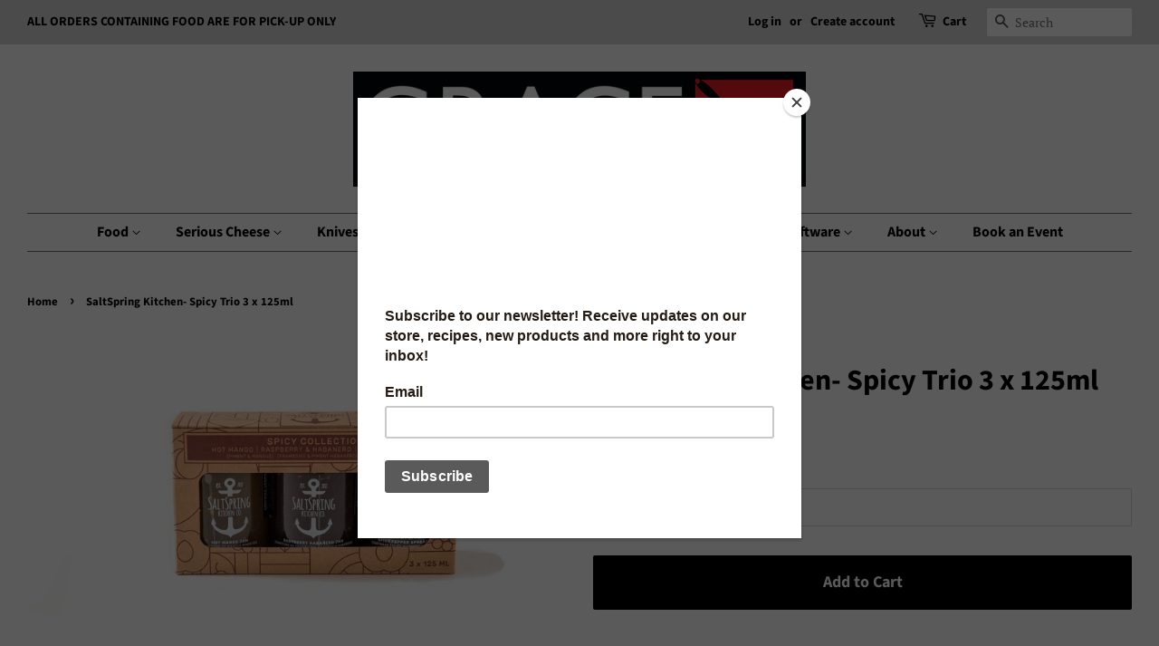

--- FILE ---
content_type: text/html; charset=utf-8
request_url: https://www.graceinthekitchen.ca/products/saltspring-kitchen-spicy-trio-3-x-125ml
body_size: 18517
content:
<!doctype html>
<html class="no-js" lang="en">
<head>

  <!-- Basic page needs ================================================== -->
  <meta charset="utf-8">
  <meta http-equiv="X-UA-Compatible" content="IE=edge,chrome=1">

  
  <link rel="shortcut icon" href="//www.graceinthekitchen.ca/cdn/shop/files/grace_in_the_kitchen_cube_32x32.png?v=1656447158" type="image/png" />
  

  <!-- Title and description ================================================== -->
  <title>
  SaltSpring Kitchen- Spicy Trio 3 x 125ml &ndash; Grace In The kitchen
  </title>

  

  <!-- Social meta ================================================== -->
  <!-- /snippets/social-meta-tags.liquid -->




<meta property="og:site_name" content="Grace In The kitchen">
<meta property="og:url" content="https://www.graceinthekitchen.ca/products/saltspring-kitchen-spicy-trio-3-x-125ml">
<meta property="og:title" content="SaltSpring Kitchen- Spicy Trio 3 x 125ml">
<meta property="og:type" content="product">
<meta property="og:description" content="Ottawa, Kanata, Kitchen Store, Serious Cheese, Cheese, Gourmet , Kitchen gadgets, Food, Knife Sharpening, Vitamix., Canada, Zwilling J.A. Henckles, Chef Knives Canada, kitchen Tools, Kitchen, Staub, Miyabi, Lampe Berger, Barware, ">

  <meta property="og:price:amount" content="27.25">
  <meta property="og:price:currency" content="CAD">

<meta property="og:image" content="http://www.graceinthekitchen.ca/cdn/shop/products/SALTSPRINGJam-SpiceTrio3x125m_1200x1200.jpg?v=1587826206">
<meta property="og:image:secure_url" content="https://www.graceinthekitchen.ca/cdn/shop/products/SALTSPRINGJam-SpiceTrio3x125m_1200x1200.jpg?v=1587826206">


<meta name="twitter:card" content="summary_large_image">
<meta name="twitter:title" content="SaltSpring Kitchen- Spicy Trio 3 x 125ml">
<meta name="twitter:description" content="Ottawa, Kanata, Kitchen Store, Serious Cheese, Cheese, Gourmet , Kitchen gadgets, Food, Knife Sharpening, Vitamix., Canada, Zwilling J.A. Henckles, Chef Knives Canada, kitchen Tools, Kitchen, Staub, Miyabi, Lampe Berger, Barware, ">


  <!-- Helpers ================================================== -->
  <link rel="canonical" href="https://www.graceinthekitchen.ca/products/saltspring-kitchen-spicy-trio-3-x-125ml">
  <meta name="viewport" content="width=device-width,initial-scale=1">
  <meta name="theme-color" content="#000000">

  <!-- CSS ================================================== -->
  <link href="//www.graceinthekitchen.ca/cdn/shop/t/7/assets/timber.scss.css?v=35156913883823443001763932932" rel="stylesheet" type="text/css" media="all" />
  <link href="//www.graceinthekitchen.ca/cdn/shop/t/7/assets/theme.scss.css?v=32787463586766990201763932932" rel="stylesheet" type="text/css" media="all" />
  <style data-shopify>
  :root {
    --color-body-text: #000000;
    --color-body: #ffffff;
  }
</style>


  <script>
    window.theme = window.theme || {};

    var theme = {
      strings: {
        addToCart: "Add to Cart",
        soldOut: "Sold Out",
        unavailable: "Unavailable",
        zoomClose: "Close (Esc)",
        zoomPrev: "Previous (Left arrow key)",
        zoomNext: "Next (Right arrow key)",
        addressError: "Error looking up that address",
        addressNoResults: "No results for that address",
        addressQueryLimit: "You have exceeded the Google API usage limit. Consider upgrading to a \u003ca href=\"https:\/\/developers.google.com\/maps\/premium\/usage-limits\"\u003ePremium Plan\u003c\/a\u003e.",
        authError: "There was a problem authenticating your Google Maps API Key."
      },
      settings: {
        // Adding some settings to allow the editor to update correctly when they are changed
        enableWideLayout: true,
        typeAccentTransform: false,
        typeAccentSpacing: false,
        baseFontSize: '17px',
        headerBaseFontSize: '32px',
        accentFontSize: '16px'
      },
      variables: {
        mediaQueryMedium: 'screen and (max-width: 768px)',
        bpSmall: false
      },
      moneyFormat: "${{ amount }}"
    };document.documentElement.className = document.documentElement.className.replace('no-js', 'supports-js');
  </script>

  <!-- Header hook for plugins ================================================== -->
  <script>window.performance && window.performance.mark && window.performance.mark('shopify.content_for_header.start');</script><meta name="google-site-verification" content="fTGYB9fMfySnXW4Izjv7PnucUmox6SAav6RvOywdyjM">
<meta id="shopify-digital-wallet" name="shopify-digital-wallet" content="/1785586/digital_wallets/dialog">
<meta name="shopify-checkout-api-token" content="d9412ed2e97d2bbe87092932984af9a1">
<meta id="in-context-paypal-metadata" data-shop-id="1785586" data-venmo-supported="false" data-environment="production" data-locale="en_US" data-paypal-v4="true" data-currency="CAD">
<link rel="alternate" type="application/json+oembed" href="https://www.graceinthekitchen.ca/products/saltspring-kitchen-spicy-trio-3-x-125ml.oembed">
<script async="async" src="/checkouts/internal/preloads.js?locale=en-CA"></script>
<script id="shopify-features" type="application/json">{"accessToken":"d9412ed2e97d2bbe87092932984af9a1","betas":["rich-media-storefront-analytics"],"domain":"www.graceinthekitchen.ca","predictiveSearch":true,"shopId":1785586,"locale":"en"}</script>
<script>var Shopify = Shopify || {};
Shopify.shop = "grace-in-the-kitchen.myshopify.com";
Shopify.locale = "en";
Shopify.currency = {"active":"CAD","rate":"1.0"};
Shopify.country = "CA";
Shopify.theme = {"name":"Minimal","id":120658460775,"schema_name":"Minimal","schema_version":"12.6.0","theme_store_id":380,"role":"main"};
Shopify.theme.handle = "null";
Shopify.theme.style = {"id":null,"handle":null};
Shopify.cdnHost = "www.graceinthekitchen.ca/cdn";
Shopify.routes = Shopify.routes || {};
Shopify.routes.root = "/";</script>
<script type="module">!function(o){(o.Shopify=o.Shopify||{}).modules=!0}(window);</script>
<script>!function(o){function n(){var o=[];function n(){o.push(Array.prototype.slice.apply(arguments))}return n.q=o,n}var t=o.Shopify=o.Shopify||{};t.loadFeatures=n(),t.autoloadFeatures=n()}(window);</script>
<script id="shop-js-analytics" type="application/json">{"pageType":"product"}</script>
<script defer="defer" async type="module" src="//www.graceinthekitchen.ca/cdn/shopifycloud/shop-js/modules/v2/client.init-shop-cart-sync_BApSsMSl.en.esm.js"></script>
<script defer="defer" async type="module" src="//www.graceinthekitchen.ca/cdn/shopifycloud/shop-js/modules/v2/chunk.common_CBoos6YZ.esm.js"></script>
<script type="module">
  await import("//www.graceinthekitchen.ca/cdn/shopifycloud/shop-js/modules/v2/client.init-shop-cart-sync_BApSsMSl.en.esm.js");
await import("//www.graceinthekitchen.ca/cdn/shopifycloud/shop-js/modules/v2/chunk.common_CBoos6YZ.esm.js");

  window.Shopify.SignInWithShop?.initShopCartSync?.({"fedCMEnabled":true,"windoidEnabled":true});

</script>
<script>(function() {
  var isLoaded = false;
  function asyncLoad() {
    if (isLoaded) return;
    isLoaded = true;
    var urls = ["https:\/\/chimpstatic.com\/mcjs-connected\/js\/users\/191109dbc8e088db96329df81\/cd7492f360e3fe933eb1aff99.js?shop=grace-in-the-kitchen.myshopify.com"];
    for (var i = 0; i < urls.length; i++) {
      var s = document.createElement('script');
      s.type = 'text/javascript';
      s.async = true;
      s.src = urls[i];
      var x = document.getElementsByTagName('script')[0];
      x.parentNode.insertBefore(s, x);
    }
  };
  if(window.attachEvent) {
    window.attachEvent('onload', asyncLoad);
  } else {
    window.addEventListener('load', asyncLoad, false);
  }
})();</script>
<script id="__st">var __st={"a":1785586,"offset":-18000,"reqid":"79744447-3b37-4860-b3ef-6b443915bad0-1768924730","pageurl":"www.graceinthekitchen.ca\/products\/saltspring-kitchen-spicy-trio-3-x-125ml","u":"56a7598f85c4","p":"product","rtyp":"product","rid":4557777404007};</script>
<script>window.ShopifyPaypalV4VisibilityTracking = true;</script>
<script id="captcha-bootstrap">!function(){'use strict';const t='contact',e='account',n='new_comment',o=[[t,t],['blogs',n],['comments',n],[t,'customer']],c=[[e,'customer_login'],[e,'guest_login'],[e,'recover_customer_password'],[e,'create_customer']],r=t=>t.map((([t,e])=>`form[action*='/${t}']:not([data-nocaptcha='true']) input[name='form_type'][value='${e}']`)).join(','),a=t=>()=>t?[...document.querySelectorAll(t)].map((t=>t.form)):[];function s(){const t=[...o],e=r(t);return a(e)}const i='password',u='form_key',d=['recaptcha-v3-token','g-recaptcha-response','h-captcha-response',i],f=()=>{try{return window.sessionStorage}catch{return}},m='__shopify_v',_=t=>t.elements[u];function p(t,e,n=!1){try{const o=window.sessionStorage,c=JSON.parse(o.getItem(e)),{data:r}=function(t){const{data:e,action:n}=t;return t[m]||n?{data:e,action:n}:{data:t,action:n}}(c);for(const[e,n]of Object.entries(r))t.elements[e]&&(t.elements[e].value=n);n&&o.removeItem(e)}catch(o){console.error('form repopulation failed',{error:o})}}const l='form_type',E='cptcha';function T(t){t.dataset[E]=!0}const w=window,h=w.document,L='Shopify',v='ce_forms',y='captcha';let A=!1;((t,e)=>{const n=(g='f06e6c50-85a8-45c8-87d0-21a2b65856fe',I='https://cdn.shopify.com/shopifycloud/storefront-forms-hcaptcha/ce_storefront_forms_captcha_hcaptcha.v1.5.2.iife.js',D={infoText:'Protected by hCaptcha',privacyText:'Privacy',termsText:'Terms'},(t,e,n)=>{const o=w[L][v],c=o.bindForm;if(c)return c(t,g,e,D).then(n);var r;o.q.push([[t,g,e,D],n]),r=I,A||(h.body.append(Object.assign(h.createElement('script'),{id:'captcha-provider',async:!0,src:r})),A=!0)});var g,I,D;w[L]=w[L]||{},w[L][v]=w[L][v]||{},w[L][v].q=[],w[L][y]=w[L][y]||{},w[L][y].protect=function(t,e){n(t,void 0,e),T(t)},Object.freeze(w[L][y]),function(t,e,n,w,h,L){const[v,y,A,g]=function(t,e,n){const i=e?o:[],u=t?c:[],d=[...i,...u],f=r(d),m=r(i),_=r(d.filter((([t,e])=>n.includes(e))));return[a(f),a(m),a(_),s()]}(w,h,L),I=t=>{const e=t.target;return e instanceof HTMLFormElement?e:e&&e.form},D=t=>v().includes(t);t.addEventListener('submit',(t=>{const e=I(t);if(!e)return;const n=D(e)&&!e.dataset.hcaptchaBound&&!e.dataset.recaptchaBound,o=_(e),c=g().includes(e)&&(!o||!o.value);(n||c)&&t.preventDefault(),c&&!n&&(function(t){try{if(!f())return;!function(t){const e=f();if(!e)return;const n=_(t);if(!n)return;const o=n.value;o&&e.removeItem(o)}(t);const e=Array.from(Array(32),(()=>Math.random().toString(36)[2])).join('');!function(t,e){_(t)||t.append(Object.assign(document.createElement('input'),{type:'hidden',name:u})),t.elements[u].value=e}(t,e),function(t,e){const n=f();if(!n)return;const o=[...t.querySelectorAll(`input[type='${i}']`)].map((({name:t})=>t)),c=[...d,...o],r={};for(const[a,s]of new FormData(t).entries())c.includes(a)||(r[a]=s);n.setItem(e,JSON.stringify({[m]:1,action:t.action,data:r}))}(t,e)}catch(e){console.error('failed to persist form',e)}}(e),e.submit())}));const S=(t,e)=>{t&&!t.dataset[E]&&(n(t,e.some((e=>e===t))),T(t))};for(const o of['focusin','change'])t.addEventListener(o,(t=>{const e=I(t);D(e)&&S(e,y())}));const B=e.get('form_key'),M=e.get(l),P=B&&M;t.addEventListener('DOMContentLoaded',(()=>{const t=y();if(P)for(const e of t)e.elements[l].value===M&&p(e,B);[...new Set([...A(),...v().filter((t=>'true'===t.dataset.shopifyCaptcha))])].forEach((e=>S(e,t)))}))}(h,new URLSearchParams(w.location.search),n,t,e,['guest_login'])})(!0,!0)}();</script>
<script integrity="sha256-4kQ18oKyAcykRKYeNunJcIwy7WH5gtpwJnB7kiuLZ1E=" data-source-attribution="shopify.loadfeatures" defer="defer" src="//www.graceinthekitchen.ca/cdn/shopifycloud/storefront/assets/storefront/load_feature-a0a9edcb.js" crossorigin="anonymous"></script>
<script data-source-attribution="shopify.dynamic_checkout.dynamic.init">var Shopify=Shopify||{};Shopify.PaymentButton=Shopify.PaymentButton||{isStorefrontPortableWallets:!0,init:function(){window.Shopify.PaymentButton.init=function(){};var t=document.createElement("script");t.src="https://www.graceinthekitchen.ca/cdn/shopifycloud/portable-wallets/latest/portable-wallets.en.js",t.type="module",document.head.appendChild(t)}};
</script>
<script data-source-attribution="shopify.dynamic_checkout.buyer_consent">
  function portableWalletsHideBuyerConsent(e){var t=document.getElementById("shopify-buyer-consent"),n=document.getElementById("shopify-subscription-policy-button");t&&n&&(t.classList.add("hidden"),t.setAttribute("aria-hidden","true"),n.removeEventListener("click",e))}function portableWalletsShowBuyerConsent(e){var t=document.getElementById("shopify-buyer-consent"),n=document.getElementById("shopify-subscription-policy-button");t&&n&&(t.classList.remove("hidden"),t.removeAttribute("aria-hidden"),n.addEventListener("click",e))}window.Shopify?.PaymentButton&&(window.Shopify.PaymentButton.hideBuyerConsent=portableWalletsHideBuyerConsent,window.Shopify.PaymentButton.showBuyerConsent=portableWalletsShowBuyerConsent);
</script>
<script data-source-attribution="shopify.dynamic_checkout.cart.bootstrap">document.addEventListener("DOMContentLoaded",(function(){function t(){return document.querySelector("shopify-accelerated-checkout-cart, shopify-accelerated-checkout")}if(t())Shopify.PaymentButton.init();else{new MutationObserver((function(e,n){t()&&(Shopify.PaymentButton.init(),n.disconnect())})).observe(document.body,{childList:!0,subtree:!0})}}));
</script>
<link id="shopify-accelerated-checkout-styles" rel="stylesheet" media="screen" href="https://www.graceinthekitchen.ca/cdn/shopifycloud/portable-wallets/latest/accelerated-checkout-backwards-compat.css" crossorigin="anonymous">
<style id="shopify-accelerated-checkout-cart">
        #shopify-buyer-consent {
  margin-top: 1em;
  display: inline-block;
  width: 100%;
}

#shopify-buyer-consent.hidden {
  display: none;
}

#shopify-subscription-policy-button {
  background: none;
  border: none;
  padding: 0;
  text-decoration: underline;
  font-size: inherit;
  cursor: pointer;
}

#shopify-subscription-policy-button::before {
  box-shadow: none;
}

      </style>

<script>window.performance && window.performance.mark && window.performance.mark('shopify.content_for_header.end');</script>

  <script src="//www.graceinthekitchen.ca/cdn/shop/t/7/assets/jquery-2.2.3.min.js?v=58211863146907186831634065474" type="text/javascript"></script>

  <script src="//www.graceinthekitchen.ca/cdn/shop/t/7/assets/lazysizes.min.js?v=155223123402716617051634065474" async="async"></script>

  
  

<link href="https://monorail-edge.shopifysvc.com" rel="dns-prefetch">
<script>(function(){if ("sendBeacon" in navigator && "performance" in window) {try {var session_token_from_headers = performance.getEntriesByType('navigation')[0].serverTiming.find(x => x.name == '_s').description;} catch {var session_token_from_headers = undefined;}var session_cookie_matches = document.cookie.match(/_shopify_s=([^;]*)/);var session_token_from_cookie = session_cookie_matches && session_cookie_matches.length === 2 ? session_cookie_matches[1] : "";var session_token = session_token_from_headers || session_token_from_cookie || "";function handle_abandonment_event(e) {var entries = performance.getEntries().filter(function(entry) {return /monorail-edge.shopifysvc.com/.test(entry.name);});if (!window.abandonment_tracked && entries.length === 0) {window.abandonment_tracked = true;var currentMs = Date.now();var navigation_start = performance.timing.navigationStart;var payload = {shop_id: 1785586,url: window.location.href,navigation_start,duration: currentMs - navigation_start,session_token,page_type: "product"};window.navigator.sendBeacon("https://monorail-edge.shopifysvc.com/v1/produce", JSON.stringify({schema_id: "online_store_buyer_site_abandonment/1.1",payload: payload,metadata: {event_created_at_ms: currentMs,event_sent_at_ms: currentMs}}));}}window.addEventListener('pagehide', handle_abandonment_event);}}());</script>
<script id="web-pixels-manager-setup">(function e(e,d,r,n,o){if(void 0===o&&(o={}),!Boolean(null===(a=null===(i=window.Shopify)||void 0===i?void 0:i.analytics)||void 0===a?void 0:a.replayQueue)){var i,a;window.Shopify=window.Shopify||{};var t=window.Shopify;t.analytics=t.analytics||{};var s=t.analytics;s.replayQueue=[],s.publish=function(e,d,r){return s.replayQueue.push([e,d,r]),!0};try{self.performance.mark("wpm:start")}catch(e){}var l=function(){var e={modern:/Edge?\/(1{2}[4-9]|1[2-9]\d|[2-9]\d{2}|\d{4,})\.\d+(\.\d+|)|Firefox\/(1{2}[4-9]|1[2-9]\d|[2-9]\d{2}|\d{4,})\.\d+(\.\d+|)|Chrom(ium|e)\/(9{2}|\d{3,})\.\d+(\.\d+|)|(Maci|X1{2}).+ Version\/(15\.\d+|(1[6-9]|[2-9]\d|\d{3,})\.\d+)([,.]\d+|)( \(\w+\)|)( Mobile\/\w+|) Safari\/|Chrome.+OPR\/(9{2}|\d{3,})\.\d+\.\d+|(CPU[ +]OS|iPhone[ +]OS|CPU[ +]iPhone|CPU IPhone OS|CPU iPad OS)[ +]+(15[._]\d+|(1[6-9]|[2-9]\d|\d{3,})[._]\d+)([._]\d+|)|Android:?[ /-](13[3-9]|1[4-9]\d|[2-9]\d{2}|\d{4,})(\.\d+|)(\.\d+|)|Android.+Firefox\/(13[5-9]|1[4-9]\d|[2-9]\d{2}|\d{4,})\.\d+(\.\d+|)|Android.+Chrom(ium|e)\/(13[3-9]|1[4-9]\d|[2-9]\d{2}|\d{4,})\.\d+(\.\d+|)|SamsungBrowser\/([2-9]\d|\d{3,})\.\d+/,legacy:/Edge?\/(1[6-9]|[2-9]\d|\d{3,})\.\d+(\.\d+|)|Firefox\/(5[4-9]|[6-9]\d|\d{3,})\.\d+(\.\d+|)|Chrom(ium|e)\/(5[1-9]|[6-9]\d|\d{3,})\.\d+(\.\d+|)([\d.]+$|.*Safari\/(?![\d.]+ Edge\/[\d.]+$))|(Maci|X1{2}).+ Version\/(10\.\d+|(1[1-9]|[2-9]\d|\d{3,})\.\d+)([,.]\d+|)( \(\w+\)|)( Mobile\/\w+|) Safari\/|Chrome.+OPR\/(3[89]|[4-9]\d|\d{3,})\.\d+\.\d+|(CPU[ +]OS|iPhone[ +]OS|CPU[ +]iPhone|CPU IPhone OS|CPU iPad OS)[ +]+(10[._]\d+|(1[1-9]|[2-9]\d|\d{3,})[._]\d+)([._]\d+|)|Android:?[ /-](13[3-9]|1[4-9]\d|[2-9]\d{2}|\d{4,})(\.\d+|)(\.\d+|)|Mobile Safari.+OPR\/([89]\d|\d{3,})\.\d+\.\d+|Android.+Firefox\/(13[5-9]|1[4-9]\d|[2-9]\d{2}|\d{4,})\.\d+(\.\d+|)|Android.+Chrom(ium|e)\/(13[3-9]|1[4-9]\d|[2-9]\d{2}|\d{4,})\.\d+(\.\d+|)|Android.+(UC? ?Browser|UCWEB|U3)[ /]?(15\.([5-9]|\d{2,})|(1[6-9]|[2-9]\d|\d{3,})\.\d+)\.\d+|SamsungBrowser\/(5\.\d+|([6-9]|\d{2,})\.\d+)|Android.+MQ{2}Browser\/(14(\.(9|\d{2,})|)|(1[5-9]|[2-9]\d|\d{3,})(\.\d+|))(\.\d+|)|K[Aa][Ii]OS\/(3\.\d+|([4-9]|\d{2,})\.\d+)(\.\d+|)/},d=e.modern,r=e.legacy,n=navigator.userAgent;return n.match(d)?"modern":n.match(r)?"legacy":"unknown"}(),u="modern"===l?"modern":"legacy",c=(null!=n?n:{modern:"",legacy:""})[u],f=function(e){return[e.baseUrl,"/wpm","/b",e.hashVersion,"modern"===e.buildTarget?"m":"l",".js"].join("")}({baseUrl:d,hashVersion:r,buildTarget:u}),m=function(e){var d=e.version,r=e.bundleTarget,n=e.surface,o=e.pageUrl,i=e.monorailEndpoint;return{emit:function(e){var a=e.status,t=e.errorMsg,s=(new Date).getTime(),l=JSON.stringify({metadata:{event_sent_at_ms:s},events:[{schema_id:"web_pixels_manager_load/3.1",payload:{version:d,bundle_target:r,page_url:o,status:a,surface:n,error_msg:t},metadata:{event_created_at_ms:s}}]});if(!i)return console&&console.warn&&console.warn("[Web Pixels Manager] No Monorail endpoint provided, skipping logging."),!1;try{return self.navigator.sendBeacon.bind(self.navigator)(i,l)}catch(e){}var u=new XMLHttpRequest;try{return u.open("POST",i,!0),u.setRequestHeader("Content-Type","text/plain"),u.send(l),!0}catch(e){return console&&console.warn&&console.warn("[Web Pixels Manager] Got an unhandled error while logging to Monorail."),!1}}}}({version:r,bundleTarget:l,surface:e.surface,pageUrl:self.location.href,monorailEndpoint:e.monorailEndpoint});try{o.browserTarget=l,function(e){var d=e.src,r=e.async,n=void 0===r||r,o=e.onload,i=e.onerror,a=e.sri,t=e.scriptDataAttributes,s=void 0===t?{}:t,l=document.createElement("script"),u=document.querySelector("head"),c=document.querySelector("body");if(l.async=n,l.src=d,a&&(l.integrity=a,l.crossOrigin="anonymous"),s)for(var f in s)if(Object.prototype.hasOwnProperty.call(s,f))try{l.dataset[f]=s[f]}catch(e){}if(o&&l.addEventListener("load",o),i&&l.addEventListener("error",i),u)u.appendChild(l);else{if(!c)throw new Error("Did not find a head or body element to append the script");c.appendChild(l)}}({src:f,async:!0,onload:function(){if(!function(){var e,d;return Boolean(null===(d=null===(e=window.Shopify)||void 0===e?void 0:e.analytics)||void 0===d?void 0:d.initialized)}()){var d=window.webPixelsManager.init(e)||void 0;if(d){var r=window.Shopify.analytics;r.replayQueue.forEach((function(e){var r=e[0],n=e[1],o=e[2];d.publishCustomEvent(r,n,o)})),r.replayQueue=[],r.publish=d.publishCustomEvent,r.visitor=d.visitor,r.initialized=!0}}},onerror:function(){return m.emit({status:"failed",errorMsg:"".concat(f," has failed to load")})},sri:function(e){var d=/^sha384-[A-Za-z0-9+/=]+$/;return"string"==typeof e&&d.test(e)}(c)?c:"",scriptDataAttributes:o}),m.emit({status:"loading"})}catch(e){m.emit({status:"failed",errorMsg:(null==e?void 0:e.message)||"Unknown error"})}}})({shopId: 1785586,storefrontBaseUrl: "https://www.graceinthekitchen.ca",extensionsBaseUrl: "https://extensions.shopifycdn.com/cdn/shopifycloud/web-pixels-manager",monorailEndpoint: "https://monorail-edge.shopifysvc.com/unstable/produce_batch",surface: "storefront-renderer",enabledBetaFlags: ["2dca8a86"],webPixelsConfigList: [{"id":"150995232","eventPayloadVersion":"v1","runtimeContext":"LAX","scriptVersion":"1","type":"CUSTOM","privacyPurposes":["ANALYTICS"],"name":"Google Analytics tag (migrated)"},{"id":"shopify-app-pixel","configuration":"{}","eventPayloadVersion":"v1","runtimeContext":"STRICT","scriptVersion":"0450","apiClientId":"shopify-pixel","type":"APP","privacyPurposes":["ANALYTICS","MARKETING"]},{"id":"shopify-custom-pixel","eventPayloadVersion":"v1","runtimeContext":"LAX","scriptVersion":"0450","apiClientId":"shopify-pixel","type":"CUSTOM","privacyPurposes":["ANALYTICS","MARKETING"]}],isMerchantRequest: false,initData: {"shop":{"name":"Grace In The kitchen","paymentSettings":{"currencyCode":"CAD"},"myshopifyDomain":"grace-in-the-kitchen.myshopify.com","countryCode":"CA","storefrontUrl":"https:\/\/www.graceinthekitchen.ca"},"customer":null,"cart":null,"checkout":null,"productVariants":[{"price":{"amount":27.25,"currencyCode":"CAD"},"product":{"title":"SaltSpring Kitchen- Spicy Trio 3 x 125ml","vendor":"SaltSpring Kitchen Co.","id":"4557777404007","untranslatedTitle":"SaltSpring Kitchen- Spicy Trio 3 x 125ml","url":"\/products\/saltspring-kitchen-spicy-trio-3-x-125ml","type":"Jam \u0026 Marmalade"},"id":"32214758293607","image":{"src":"\/\/www.graceinthekitchen.ca\/cdn\/shop\/products\/SALTSPRINGJam-SpiceTrio3x125m.jpg?v=1587826206"},"sku":"36420","title":"Default Title","untranslatedTitle":"Default Title"}],"purchasingCompany":null},},"https://www.graceinthekitchen.ca/cdn","fcfee988w5aeb613cpc8e4bc33m6693e112",{"modern":"","legacy":""},{"shopId":"1785586","storefrontBaseUrl":"https:\/\/www.graceinthekitchen.ca","extensionBaseUrl":"https:\/\/extensions.shopifycdn.com\/cdn\/shopifycloud\/web-pixels-manager","surface":"storefront-renderer","enabledBetaFlags":"[\"2dca8a86\"]","isMerchantRequest":"false","hashVersion":"fcfee988w5aeb613cpc8e4bc33m6693e112","publish":"custom","events":"[[\"page_viewed\",{}],[\"product_viewed\",{\"productVariant\":{\"price\":{\"amount\":27.25,\"currencyCode\":\"CAD\"},\"product\":{\"title\":\"SaltSpring Kitchen- Spicy Trio 3 x 125ml\",\"vendor\":\"SaltSpring Kitchen Co.\",\"id\":\"4557777404007\",\"untranslatedTitle\":\"SaltSpring Kitchen- Spicy Trio 3 x 125ml\",\"url\":\"\/products\/saltspring-kitchen-spicy-trio-3-x-125ml\",\"type\":\"Jam \u0026 Marmalade\"},\"id\":\"32214758293607\",\"image\":{\"src\":\"\/\/www.graceinthekitchen.ca\/cdn\/shop\/products\/SALTSPRINGJam-SpiceTrio3x125m.jpg?v=1587826206\"},\"sku\":\"36420\",\"title\":\"Default Title\",\"untranslatedTitle\":\"Default Title\"}}]]"});</script><script>
  window.ShopifyAnalytics = window.ShopifyAnalytics || {};
  window.ShopifyAnalytics.meta = window.ShopifyAnalytics.meta || {};
  window.ShopifyAnalytics.meta.currency = 'CAD';
  var meta = {"product":{"id":4557777404007,"gid":"gid:\/\/shopify\/Product\/4557777404007","vendor":"SaltSpring Kitchen Co.","type":"Jam \u0026 Marmalade","handle":"saltspring-kitchen-spicy-trio-3-x-125ml","variants":[{"id":32214758293607,"price":2725,"name":"SaltSpring Kitchen- Spicy Trio 3 x 125ml","public_title":null,"sku":"36420"}],"remote":false},"page":{"pageType":"product","resourceType":"product","resourceId":4557777404007,"requestId":"79744447-3b37-4860-b3ef-6b443915bad0-1768924730"}};
  for (var attr in meta) {
    window.ShopifyAnalytics.meta[attr] = meta[attr];
  }
</script>
<script class="analytics">
  (function () {
    var customDocumentWrite = function(content) {
      var jquery = null;

      if (window.jQuery) {
        jquery = window.jQuery;
      } else if (window.Checkout && window.Checkout.$) {
        jquery = window.Checkout.$;
      }

      if (jquery) {
        jquery('body').append(content);
      }
    };

    var hasLoggedConversion = function(token) {
      if (token) {
        return document.cookie.indexOf('loggedConversion=' + token) !== -1;
      }
      return false;
    }

    var setCookieIfConversion = function(token) {
      if (token) {
        var twoMonthsFromNow = new Date(Date.now());
        twoMonthsFromNow.setMonth(twoMonthsFromNow.getMonth() + 2);

        document.cookie = 'loggedConversion=' + token + '; expires=' + twoMonthsFromNow;
      }
    }

    var trekkie = window.ShopifyAnalytics.lib = window.trekkie = window.trekkie || [];
    if (trekkie.integrations) {
      return;
    }
    trekkie.methods = [
      'identify',
      'page',
      'ready',
      'track',
      'trackForm',
      'trackLink'
    ];
    trekkie.factory = function(method) {
      return function() {
        var args = Array.prototype.slice.call(arguments);
        args.unshift(method);
        trekkie.push(args);
        return trekkie;
      };
    };
    for (var i = 0; i < trekkie.methods.length; i++) {
      var key = trekkie.methods[i];
      trekkie[key] = trekkie.factory(key);
    }
    trekkie.load = function(config) {
      trekkie.config = config || {};
      trekkie.config.initialDocumentCookie = document.cookie;
      var first = document.getElementsByTagName('script')[0];
      var script = document.createElement('script');
      script.type = 'text/javascript';
      script.onerror = function(e) {
        var scriptFallback = document.createElement('script');
        scriptFallback.type = 'text/javascript';
        scriptFallback.onerror = function(error) {
                var Monorail = {
      produce: function produce(monorailDomain, schemaId, payload) {
        var currentMs = new Date().getTime();
        var event = {
          schema_id: schemaId,
          payload: payload,
          metadata: {
            event_created_at_ms: currentMs,
            event_sent_at_ms: currentMs
          }
        };
        return Monorail.sendRequest("https://" + monorailDomain + "/v1/produce", JSON.stringify(event));
      },
      sendRequest: function sendRequest(endpointUrl, payload) {
        // Try the sendBeacon API
        if (window && window.navigator && typeof window.navigator.sendBeacon === 'function' && typeof window.Blob === 'function' && !Monorail.isIos12()) {
          var blobData = new window.Blob([payload], {
            type: 'text/plain'
          });

          if (window.navigator.sendBeacon(endpointUrl, blobData)) {
            return true;
          } // sendBeacon was not successful

        } // XHR beacon

        var xhr = new XMLHttpRequest();

        try {
          xhr.open('POST', endpointUrl);
          xhr.setRequestHeader('Content-Type', 'text/plain');
          xhr.send(payload);
        } catch (e) {
          console.log(e);
        }

        return false;
      },
      isIos12: function isIos12() {
        return window.navigator.userAgent.lastIndexOf('iPhone; CPU iPhone OS 12_') !== -1 || window.navigator.userAgent.lastIndexOf('iPad; CPU OS 12_') !== -1;
      }
    };
    Monorail.produce('monorail-edge.shopifysvc.com',
      'trekkie_storefront_load_errors/1.1',
      {shop_id: 1785586,
      theme_id: 120658460775,
      app_name: "storefront",
      context_url: window.location.href,
      source_url: "//www.graceinthekitchen.ca/cdn/s/trekkie.storefront.cd680fe47e6c39ca5d5df5f0a32d569bc48c0f27.min.js"});

        };
        scriptFallback.async = true;
        scriptFallback.src = '//www.graceinthekitchen.ca/cdn/s/trekkie.storefront.cd680fe47e6c39ca5d5df5f0a32d569bc48c0f27.min.js';
        first.parentNode.insertBefore(scriptFallback, first);
      };
      script.async = true;
      script.src = '//www.graceinthekitchen.ca/cdn/s/trekkie.storefront.cd680fe47e6c39ca5d5df5f0a32d569bc48c0f27.min.js';
      first.parentNode.insertBefore(script, first);
    };
    trekkie.load(
      {"Trekkie":{"appName":"storefront","development":false,"defaultAttributes":{"shopId":1785586,"isMerchantRequest":null,"themeId":120658460775,"themeCityHash":"12044748191762786194","contentLanguage":"en","currency":"CAD","eventMetadataId":"2fee9862-9deb-4a3f-be82-a47b0df576f0"},"isServerSideCookieWritingEnabled":true,"monorailRegion":"shop_domain","enabledBetaFlags":["65f19447"]},"Session Attribution":{},"S2S":{"facebookCapiEnabled":false,"source":"trekkie-storefront-renderer","apiClientId":580111}}
    );

    var loaded = false;
    trekkie.ready(function() {
      if (loaded) return;
      loaded = true;

      window.ShopifyAnalytics.lib = window.trekkie;

      var originalDocumentWrite = document.write;
      document.write = customDocumentWrite;
      try { window.ShopifyAnalytics.merchantGoogleAnalytics.call(this); } catch(error) {};
      document.write = originalDocumentWrite;

      window.ShopifyAnalytics.lib.page(null,{"pageType":"product","resourceType":"product","resourceId":4557777404007,"requestId":"79744447-3b37-4860-b3ef-6b443915bad0-1768924730","shopifyEmitted":true});

      var match = window.location.pathname.match(/checkouts\/(.+)\/(thank_you|post_purchase)/)
      var token = match? match[1]: undefined;
      if (!hasLoggedConversion(token)) {
        setCookieIfConversion(token);
        window.ShopifyAnalytics.lib.track("Viewed Product",{"currency":"CAD","variantId":32214758293607,"productId":4557777404007,"productGid":"gid:\/\/shopify\/Product\/4557777404007","name":"SaltSpring Kitchen- Spicy Trio 3 x 125ml","price":"27.25","sku":"36420","brand":"SaltSpring Kitchen Co.","variant":null,"category":"Jam \u0026 Marmalade","nonInteraction":true,"remote":false},undefined,undefined,{"shopifyEmitted":true});
      window.ShopifyAnalytics.lib.track("monorail:\/\/trekkie_storefront_viewed_product\/1.1",{"currency":"CAD","variantId":32214758293607,"productId":4557777404007,"productGid":"gid:\/\/shopify\/Product\/4557777404007","name":"SaltSpring Kitchen- Spicy Trio 3 x 125ml","price":"27.25","sku":"36420","brand":"SaltSpring Kitchen Co.","variant":null,"category":"Jam \u0026 Marmalade","nonInteraction":true,"remote":false,"referer":"https:\/\/www.graceinthekitchen.ca\/products\/saltspring-kitchen-spicy-trio-3-x-125ml"});
      }
    });


        var eventsListenerScript = document.createElement('script');
        eventsListenerScript.async = true;
        eventsListenerScript.src = "//www.graceinthekitchen.ca/cdn/shopifycloud/storefront/assets/shop_events_listener-3da45d37.js";
        document.getElementsByTagName('head')[0].appendChild(eventsListenerScript);

})();</script>
  <script>
  if (!window.ga || (window.ga && typeof window.ga !== 'function')) {
    window.ga = function ga() {
      (window.ga.q = window.ga.q || []).push(arguments);
      if (window.Shopify && window.Shopify.analytics && typeof window.Shopify.analytics.publish === 'function') {
        window.Shopify.analytics.publish("ga_stub_called", {}, {sendTo: "google_osp_migration"});
      }
      console.error("Shopify's Google Analytics stub called with:", Array.from(arguments), "\nSee https://help.shopify.com/manual/promoting-marketing/pixels/pixel-migration#google for more information.");
    };
    if (window.Shopify && window.Shopify.analytics && typeof window.Shopify.analytics.publish === 'function') {
      window.Shopify.analytics.publish("ga_stub_initialized", {}, {sendTo: "google_osp_migration"});
    }
  }
</script>
<script
  defer
  src="https://www.graceinthekitchen.ca/cdn/shopifycloud/perf-kit/shopify-perf-kit-3.0.4.min.js"
  data-application="storefront-renderer"
  data-shop-id="1785586"
  data-render-region="gcp-us-central1"
  data-page-type="product"
  data-theme-instance-id="120658460775"
  data-theme-name="Minimal"
  data-theme-version="12.6.0"
  data-monorail-region="shop_domain"
  data-resource-timing-sampling-rate="10"
  data-shs="true"
  data-shs-beacon="true"
  data-shs-export-with-fetch="true"
  data-shs-logs-sample-rate="1"
  data-shs-beacon-endpoint="https://www.graceinthekitchen.ca/api/collect"
></script>
</head>

<body id="saltspring-kitchen-spicy-trio-3-x-125ml" class="template-product">

  <div id="shopify-section-header" class="shopify-section"><style>
  .logo__image-wrapper {
    max-width: 500px;
  }
  /*================= If logo is above navigation ================== */
  
    .site-nav {
      
        border-top: 1px solid #767676;
        border-bottom: 1px solid #767676;
      
      margin-top: 30px;
    }

    
      .logo__image-wrapper {
        margin: 0 auto;
      }
    
  

  /*============ If logo is on the same line as navigation ============ */
  


  
</style>

<div data-section-id="header" data-section-type="header-section">
  <div class="header-bar">
    <div class="wrapper medium-down--hide">
      <div class="post-large--display-table">

        
          <div class="header-bar__left post-large--display-table-cell">

            

            

            
              <div class="header-bar__module header-bar__message">
                
                  ALL ORDERS CONTAINING FOOD ARE FOR PICK-UP ONLY
                
              </div>
            

          </div>
        

        <div class="header-bar__right post-large--display-table-cell">

          
            <ul class="header-bar__module header-bar__module--list">
              
                <li>
                  <a href="/account/login" id="customer_login_link">Log in</a>
                </li>
                <li>or</li>
                <li>
                  <a href="/account/register" id="customer_register_link">Create account</a>
                </li>
              
            </ul>
          

          <div class="header-bar__module">
            <span class="header-bar__sep" aria-hidden="true"></span>
            <a href="/cart" class="cart-page-link">
              <span class="icon icon-cart header-bar__cart-icon" aria-hidden="true"></span>
            </a>
          </div>

          <div class="header-bar__module">
            <a href="/cart" class="cart-page-link">
              Cart
              <span class="cart-count header-bar__cart-count hidden-count">0</span>
            </a>
          </div>

          
            
              <div class="header-bar__module header-bar__search">
                


  <form action="/search" method="get" class="header-bar__search-form clearfix" role="search">
    
    <button type="submit" class="btn btn--search icon-fallback-text header-bar__search-submit">
      <span class="icon icon-search" aria-hidden="true"></span>
      <span class="fallback-text">Search</span>
    </button>
    <input type="search" name="q" value="" aria-label="Search" class="header-bar__search-input" placeholder="Search">
  </form>


              </div>
            
          

        </div>
      </div>
    </div>

    <div class="wrapper post-large--hide announcement-bar--mobile">
      
        
          <span>ALL ORDERS CONTAINING FOOD ARE FOR PICK-UP ONLY</span>
        
      
    </div>

    <div class="wrapper post-large--hide">
      
        <button type="button" class="mobile-nav-trigger" id="MobileNavTrigger" aria-controls="MobileNav" aria-expanded="false">
          <span class="icon icon-hamburger" aria-hidden="true"></span>
          Menu
        </button>
      
      <a href="/cart" class="cart-page-link mobile-cart-page-link">
        <span class="icon icon-cart header-bar__cart-icon" aria-hidden="true"></span>
        Cart <span class="cart-count hidden-count">0</span>
      </a>
    </div>
    <nav role="navigation">
  <ul id="MobileNav" class="mobile-nav post-large--hide">
    
      
        
        <li class="mobile-nav__link" aria-haspopup="true">
          <a
            href="/collections/all-food"
            class="mobile-nav__sublist-trigger"
            aria-controls="MobileNav-Parent-1"
            aria-expanded="false">
            Food
            <span class="icon-fallback-text mobile-nav__sublist-expand" aria-hidden="true">
  <span class="icon icon-plus" aria-hidden="true"></span>
  <span class="fallback-text">+</span>
</span>
<span class="icon-fallback-text mobile-nav__sublist-contract" aria-hidden="true">
  <span class="icon icon-minus" aria-hidden="true"></span>
  <span class="fallback-text">-</span>
</span>

          </a>
          <ul
            id="MobileNav-Parent-1"
            class="mobile-nav__sublist">
            
              <li class="mobile-nav__sublist-link ">
                <a href="/collections/all-food" class="site-nav__link">All <span class="visually-hidden">Food</span></a>
              </li>
            
            
              
                <li class="mobile-nav__sublist-link">
                  <a
                    href="/collections/baking"
                    >
                    Baking
                  </a>
                </li>
              
            
              
                <li class="mobile-nav__sublist-link">
                  <a
                    href="/collections/chocolate-candy"
                    >
                    Chocolate &amp; Candy
                  </a>
                </li>
              
            
              
                <li class="mobile-nav__sublist-link">
                  <a
                    href="/collections/cocktail-bitters"
                    >
                    Cocktail Bitters &amp; Mixes
                  </a>
                </li>
              
            
              
                <li class="mobile-nav__sublist-link">
                  <a
                    href="/collections/coffee"
                    >
                    Coffee &amp; Tea
                  </a>
                </li>
              
            
              
                <li class="mobile-nav__sublist-link">
                  <a
                    href="/collections/crackers"
                    >
                    Crackers, Chips &amp; Cookies
                  </a>
                </li>
              
            
              
                <li class="mobile-nav__sublist-link">
                  <a
                    href="/collections/frozen-foods"
                    >
                    Frozen Foods
                  </a>
                </li>
              
            
              
                <li class="mobile-nav__sublist-link">
                  <a
                    href="/collections/flour"
                    >
                    Gluten Free
                  </a>
                </li>
              
            
              
                <li class="mobile-nav__sublist-link">
                  <a
                    href="/collections/international"
                    >
                    International
                  </a>
                </li>
              
            
              
                <li class="mobile-nav__sublist-link">
                  <a
                    href="https://www.graceinthekitchen.ca/collections/jams-and-jellies"
                    >
                    Jams, Jellies, and Spreads
                  </a>
                </li>
              
            
              
                <li class="mobile-nav__sublist-link">
                  <a
                    href="/collections/oils-and-vinegar"
                    >
                    Oils &amp; Vinegars
                  </a>
                </li>
              
            
              
                <li class="mobile-nav__sublist-link">
                  <a
                    href="/collections/pasta-and-sauce"
                    >
                    Pasta &amp; Sauce
                  </a>
                </li>
              
            
              
                <li class="mobile-nav__sublist-link">
                  <a
                    href="/collections/pickled-products"
                    >
                    Pickles &amp; Olives
                  </a>
                </li>
              
            
              
                <li class="mobile-nav__sublist-link">
                  <a
                    href="/collections/refrigerated-foods"
                    >
                    Refrigerated Foods 
                  </a>
                </li>
              
            
              
                <li class="mobile-nav__sublist-link">
                  <a
                    href="/collections/spices"
                    >
                    Salts &amp; Spices
                  </a>
                </li>
              
            
          </ul>
        </li>
      
    
      
        
        <li class="mobile-nav__link" aria-haspopup="true">
          <a
            href="/pages/serious-cheese"
            class="mobile-nav__sublist-trigger"
            aria-controls="MobileNav-Parent-2"
            aria-expanded="false">
            Serious Cheese
            <span class="icon-fallback-text mobile-nav__sublist-expand" aria-hidden="true">
  <span class="icon icon-plus" aria-hidden="true"></span>
  <span class="fallback-text">+</span>
</span>
<span class="icon-fallback-text mobile-nav__sublist-contract" aria-hidden="true">
  <span class="icon icon-minus" aria-hidden="true"></span>
  <span class="fallback-text">-</span>
</span>

          </a>
          <ul
            id="MobileNav-Parent-2"
            class="mobile-nav__sublist">
            
            
              
                <li class="mobile-nav__sublist-link">
                  <a
                    href="/collections/all-cheeses"
                    >
                    Shop All Cheese &amp; Meat
                  </a>
                </li>
              
            
              
                <li class="mobile-nav__sublist-link">
                  <a
                    href="/pages/cheese-and-meats"
                    >
                    Shop By Country
                  </a>
                </li>
              
            
              
                <li class="mobile-nav__sublist-link">
                  <a
                    href="/pages/shop-by-type"
                    >
                    Shop By Type
                  </a>
                </li>
              
            
              
                <li class="mobile-nav__sublist-link">
                  <a
                    href="/pages/cheese-boards"
                    >
                    Cheese Boards
                  </a>
                </li>
              
            
          </ul>
        </li>
      
    
      
        
        <li class="mobile-nav__link" aria-haspopup="true">
          <a
            href="/collections/global"
            class="mobile-nav__sublist-trigger"
            aria-controls="MobileNav-Parent-3"
            aria-expanded="false">
            Knives
            <span class="icon-fallback-text mobile-nav__sublist-expand" aria-hidden="true">
  <span class="icon icon-plus" aria-hidden="true"></span>
  <span class="fallback-text">+</span>
</span>
<span class="icon-fallback-text mobile-nav__sublist-contract" aria-hidden="true">
  <span class="icon icon-minus" aria-hidden="true"></span>
  <span class="fallback-text">-</span>
</span>

          </a>
          <ul
            id="MobileNav-Parent-3"
            class="mobile-nav__sublist">
            
              <li class="mobile-nav__sublist-link ">
                <a href="/collections/global" class="site-nav__link">All <span class="visually-hidden">Knives</span></a>
              </li>
            
            
              
                
                <li class="mobile-nav__sublist-link">
                  <a
                    href="/collections/zwilling-j-a-henckels"
                    class="mobile-nav__sublist-trigger"
                    aria-controls="MobileNav-Child-3-1"
                    aria-expanded="false"
                    >
                    Zwilling J.A. Henckels
                    <span class="icon-fallback-text mobile-nav__sublist-expand" aria-hidden="true">
  <span class="icon icon-plus" aria-hidden="true"></span>
  <span class="fallback-text">+</span>
</span>
<span class="icon-fallback-text mobile-nav__sublist-contract" aria-hidden="true">
  <span class="icon icon-minus" aria-hidden="true"></span>
  <span class="fallback-text">-</span>
</span>

                  </a>
                  <ul
                    id="MobileNav-Child-3-1"
                    class="mobile-nav__sublist mobile-nav__sublist--grandchilds">
                    
                      <li class="mobile-nav__sublist-link">
                        <a
                          href="/collections/zwilling-pro-knives"
                          >
                          Pro
                        </a>
                      </li>
                    
                      <li class="mobile-nav__sublist-link">
                        <a
                          href="/collections/zwilling-j-a-henckels-professional-s"
                          >
                          Professional S
                        </a>
                      </li>
                    
                      <li class="mobile-nav__sublist-link">
                        <a
                          href="/collections/zwilling-twin-four-star"
                          >
                          Four Star
                        </a>
                      </li>
                    
                      <li class="mobile-nav__sublist-link">
                        <a
                          href="/collections/zwilling-twin-master"
                          >
                          Twin Master
                        </a>
                      </li>
                    
                      <li class="mobile-nav__sublist-link">
                        <a
                          href="/collections/zwilling-gourmet"
                          >
                          Gourmet
                        </a>
                      </li>
                    
                      <li class="mobile-nav__sublist-link">
                        <a
                          href="/collections/kramer-by-zwilling-euroline"
                          >
                          Kramer by Zwilling - Euroline
                        </a>
                      </li>
                    
                      <li class="mobile-nav__sublist-link">
                        <a
                          href="/collections/kramer-by-zwilling-meiji"
                          >
                          Kramer by Zwilling - Meiji
                        </a>
                      </li>
                    
                  </ul>
                </li>
              
            
              
                
                <li class="mobile-nav__sublist-link">
                  <a
                    href="/pages/miyabi-series"
                    class="mobile-nav__sublist-trigger"
                    aria-controls="MobileNav-Child-3-2"
                    aria-expanded="false"
                    >
                    Miyabi
                    <span class="icon-fallback-text mobile-nav__sublist-expand" aria-hidden="true">
  <span class="icon icon-plus" aria-hidden="true"></span>
  <span class="fallback-text">+</span>
</span>
<span class="icon-fallback-text mobile-nav__sublist-contract" aria-hidden="true">
  <span class="icon icon-minus" aria-hidden="true"></span>
  <span class="fallback-text">-</span>
</span>

                  </a>
                  <ul
                    id="MobileNav-Child-3-2"
                    class="mobile-nav__sublist mobile-nav__sublist--grandchilds">
                    
                      <li class="mobile-nav__sublist-link">
                        <a
                          href="/collections/miyabi-5000mcdb"
                          >
                          Birchwood 5000MCD
                        </a>
                      </li>
                    
                      <li class="mobile-nav__sublist-link">
                        <a
                          href="/collections/miyabi-5000fcd"
                          >
                          Kaizen II 5000FCD
                        </a>
                      </li>
                    
                      <li class="mobile-nav__sublist-link">
                        <a
                          href="/collections/miyabi-4000fc-koh-collection"
                          >
                          KOH 4000FC
                        </a>
                      </li>
                    
                      <li class="mobile-nav__sublist-link">
                        <a
                          href="/collections/miyabi-6000mct-artisan-collection"
                          >
                          Artisan 6000MCT
                        </a>
                      </li>
                    
                      <li class="mobile-nav__sublist-link">
                        <a
                          href="/collections/miyabi-5000mcd67-black"
                          >
                          Black 5000MCD67
                        </a>
                      </li>
                    
                      <li class="mobile-nav__sublist-link">
                        <a
                          href="/collections/miyabi-800dp"
                          >
                          Hibana 800DP
                        </a>
                      </li>
                    
                  </ul>
                </li>
              
            
              
                <li class="mobile-nav__sublist-link">
                  <a
                    href="/collections/global"
                    >
                    Global
                  </a>
                </li>
              
            
              
                <li class="mobile-nav__sublist-link">
                  <a
                    href="/collections/wusthof"
                    >
                    WÜSTHOF
                  </a>
                </li>
              
            
              
                <li class="mobile-nav__sublist-link">
                  <a
                    href="/collections/block-sets"
                    >
                    Block Sets
                  </a>
                </li>
              
            
              
                <li class="mobile-nav__sublist-link">
                  <a
                    href="/collections/cutting-boards"
                    >
                    Cutting Boards
                  </a>
                </li>
              
            
              
                <li class="mobile-nav__sublist-link">
                  <a
                    href="/collections/zwilling-knife-blocks"
                    >
                    Knife Blocks and Storage
                  </a>
                </li>
              
            
              
                <li class="mobile-nav__sublist-link">
                  <a
                    href="/collections/knife-sharpening"
                    >
                    Knife Sharpeners &amp; Honing Steels
                  </a>
                </li>
              
            
          </ul>
        </li>
      
    
      
        
        <li class="mobile-nav__link" aria-haspopup="true">
          <a
            href="/collections/cookware-sets"
            class="mobile-nav__sublist-trigger"
            aria-controls="MobileNav-Parent-4"
            aria-expanded="false">
            Cookware
            <span class="icon-fallback-text mobile-nav__sublist-expand" aria-hidden="true">
  <span class="icon icon-plus" aria-hidden="true"></span>
  <span class="fallback-text">+</span>
</span>
<span class="icon-fallback-text mobile-nav__sublist-contract" aria-hidden="true">
  <span class="icon icon-minus" aria-hidden="true"></span>
  <span class="fallback-text">-</span>
</span>

          </a>
          <ul
            id="MobileNav-Parent-4"
            class="mobile-nav__sublist">
            
              <li class="mobile-nav__sublist-link ">
                <a href="/collections/cookware-sets" class="site-nav__link">All <span class="visually-hidden">Cookware</span></a>
              </li>
            
            
              
                <li class="mobile-nav__sublist-link">
                  <a
                    href="/collections/cookware-sets"
                    >
                    Cookware Sets
                  </a>
                </li>
              
            
              
                <li class="mobile-nav__sublist-link">
                  <a
                    href="/collections/staub"
                    >
                    Staub
                  </a>
                </li>
              
            
              
                <li class="mobile-nav__sublist-link">
                  <a
                    href="/collections/lodge-cast-iron"
                    >
                    Lodge Cast Iron
                  </a>
                </li>
              
            
              
                <li class="mobile-nav__sublist-link">
                  <a
                    href="/collections/frying-pans"
                    >
                    Frying Pans
                  </a>
                </li>
              
            
              
                <li class="mobile-nav__sublist-link">
                  <a
                    href="/collections/zwilling-electrics"
                    >
                    Electrics
                  </a>
                </li>
              
            
              
                <li class="mobile-nav__sublist-link">
                  <a
                    href="/collections/bakeware"
                    >
                    Bakeware
                  </a>
                </li>
              
            
          </ul>
        </li>
      
    
      
        
        <li class="mobile-nav__link" aria-haspopup="true">
          <a
            href="/collections/kitchenware"
            class="mobile-nav__sublist-trigger"
            aria-controls="MobileNav-Parent-5"
            aria-expanded="false">
            Kitchenware
            <span class="icon-fallback-text mobile-nav__sublist-expand" aria-hidden="true">
  <span class="icon icon-plus" aria-hidden="true"></span>
  <span class="fallback-text">+</span>
</span>
<span class="icon-fallback-text mobile-nav__sublist-contract" aria-hidden="true">
  <span class="icon icon-minus" aria-hidden="true"></span>
  <span class="fallback-text">-</span>
</span>

          </a>
          <ul
            id="MobileNav-Parent-5"
            class="mobile-nav__sublist">
            
              <li class="mobile-nav__sublist-link ">
                <a href="/collections/kitchenware" class="site-nav__link">All <span class="visually-hidden">Kitchenware</span></a>
              </li>
            
            
              
                
                <li class="mobile-nav__sublist-link">
                  <a
                    href="/search"
                    class="mobile-nav__sublist-trigger"
                    aria-controls="MobileNav-Child-5-1"
                    aria-expanded="false"
                    >
                    Tools &amp; Gadgets
                    <span class="icon-fallback-text mobile-nav__sublist-expand" aria-hidden="true">
  <span class="icon icon-plus" aria-hidden="true"></span>
  <span class="fallback-text">+</span>
</span>
<span class="icon-fallback-text mobile-nav__sublist-contract" aria-hidden="true">
  <span class="icon icon-minus" aria-hidden="true"></span>
  <span class="fallback-text">-</span>
</span>

                  </a>
                  <ul
                    id="MobileNav-Child-5-1"
                    class="mobile-nav__sublist mobile-nav__sublist--grandchilds">
                    
                      <li class="mobile-nav__sublist-link">
                        <a
                          href="/collections/great-gadgets"
                          >
                          Great Gadgets
                        </a>
                      </li>
                    
                      <li class="mobile-nav__sublist-link">
                        <a
                          href="/collections/bodum-1"
                          >
                          Coffee &amp; Tea Gadgets
                        </a>
                      </li>
                    
                      <li class="mobile-nav__sublist-link">
                        <a
                          href="/collections/veggie-prep"
                          >
                          Veggie Prep
                        </a>
                      </li>
                    
                      <li class="mobile-nav__sublist-link">
                        <a
                          href="/collections/barware"
                          >
                          Barware
                        </a>
                      </li>
                    
                      <li class="mobile-nav__sublist-link">
                        <a
                          href="/collections/barbecue"
                          >
                          Barbecue
                        </a>
                      </li>
                    
                      <li class="mobile-nav__sublist-link">
                        <a
                          href="/collections/cleaning-supplies"
                          >
                          Hand Soap &amp; Cleaning Supplies
                        </a>
                      </li>
                    
                  </ul>
                </li>
              
            
              
                <li class="mobile-nav__sublist-link">
                  <a
                    href="/collections/setting-the-table-1"
                    >
                    Setting the Table
                  </a>
                </li>
              
            
              
                <li class="mobile-nav__sublist-link">
                  <a
                    href="/collections/aprons"
                    >
                    Aprons
                  </a>
                </li>
              
            
              
                <li class="mobile-nav__sublist-link">
                  <a
                    href="/collections/kitchen-boa"
                    >
                    Kitchen Boa
                  </a>
                </li>
              
            
              
                <li class="mobile-nav__sublist-link">
                  <a
                    href="/collections/salt-pepper-mills"
                    >
                    Salt &amp; Pepper Mills
                  </a>
                </li>
              
            
              
                <li class="mobile-nav__sublist-link">
                  <a
                    href="/collections/dish-towels"
                    >
                    Dish &amp; Tea Towels
                  </a>
                </li>
              
            
          </ul>
        </li>
      
    
      
        
        <li class="mobile-nav__link" aria-haspopup="true">
          <a
            href="/pages/brands-we-trust"
            class="mobile-nav__sublist-trigger"
            aria-controls="MobileNav-Parent-6"
            aria-expanded="false">
            Popular Brands
            <span class="icon-fallback-text mobile-nav__sublist-expand" aria-hidden="true">
  <span class="icon icon-plus" aria-hidden="true"></span>
  <span class="fallback-text">+</span>
</span>
<span class="icon-fallback-text mobile-nav__sublist-contract" aria-hidden="true">
  <span class="icon icon-minus" aria-hidden="true"></span>
  <span class="fallback-text">-</span>
</span>

          </a>
          <ul
            id="MobileNav-Parent-6"
            class="mobile-nav__sublist">
            
            
              
                
                <li class="mobile-nav__sublist-link">
                  <a
                    href="/collections/zwilling-j-a-henckels"
                    class="mobile-nav__sublist-trigger"
                    aria-controls="MobileNav-Child-6-1"
                    aria-expanded="false"
                    >
                    Zwilling J.A. Henckels
                    <span class="icon-fallback-text mobile-nav__sublist-expand" aria-hidden="true">
  <span class="icon icon-plus" aria-hidden="true"></span>
  <span class="fallback-text">+</span>
</span>
<span class="icon-fallback-text mobile-nav__sublist-contract" aria-hidden="true">
  <span class="icon icon-minus" aria-hidden="true"></span>
  <span class="fallback-text">-</span>
</span>

                  </a>
                  <ul
                    id="MobileNav-Child-6-1"
                    class="mobile-nav__sublist mobile-nav__sublist--grandchilds">
                    
                      <li class="mobile-nav__sublist-link">
                        <a
                          href="/collections/staub"
                          >
                          Staub
                        </a>
                      </li>
                    
                      <li class="mobile-nav__sublist-link">
                        <a
                          href="/collections/ballarini"
                          >
                          Ballarini
                        </a>
                      </li>
                    
                      <li class="mobile-nav__sublist-link">
                        <a
                          href="/collections/miyabi"
                          >
                          Miyabi
                        </a>
                      </li>
                    
                  </ul>
                </li>
              
            
              
                <li class="mobile-nav__sublist-link">
                  <a
                    href="/collections/stonewall-kitchen"
                    >
                    Stonewall Kitchen
                  </a>
                </li>
              
            
              
                <li class="mobile-nav__sublist-link">
                  <a
                    href="/collections/maxwell-williams"
                    >
                    Maxwell &amp; Williams
                  </a>
                </li>
              
            
              
                <li class="mobile-nav__sublist-link">
                  <a
                    href="/collections/maxwell-pottery"
                    >
                    Maxwell Pottery
                  </a>
                </li>
              
            
              
                <li class="mobile-nav__sublist-link">
                  <a
                    href="/collections/fox-run"
                    >
                    Fox Run
                  </a>
                </li>
              
            
              
                <li class="mobile-nav__sublist-link">
                  <a
                    href="/collections/rsvp-international"
                    >
                    RSVP
                  </a>
                </li>
              
            
              
                <li class="mobile-nav__sublist-link">
                  <a
                    href="/collections/dishware"
                    >
                    Danica
                  </a>
                </li>
              
            
              
                <li class="mobile-nav__sublist-link">
                  <a
                    href="/collections/village-kitchen"
                    >
                    The Village Kitchen
                  </a>
                </li>
              
            
              
                <li class="mobile-nav__sublist-link">
                  <a
                    href="/collections/now-design"
                    >
                    Now Designs
                  </a>
                </li>
              
            
              
                <li class="mobile-nav__sublist-link">
                  <a
                    href="/collections/wrendale-designs-by-hannah-dale"
                    >
                    Wrendale
                  </a>
                </li>
              
            
          </ul>
        </li>
      
    
      
        
        <li class="mobile-nav__link" aria-haspopup="true">
          <a
            href="/collections/gift-ideas"
            class="mobile-nav__sublist-trigger"
            aria-controls="MobileNav-Parent-7"
            aria-expanded="false">
            Giftware
            <span class="icon-fallback-text mobile-nav__sublist-expand" aria-hidden="true">
  <span class="icon icon-plus" aria-hidden="true"></span>
  <span class="fallback-text">+</span>
</span>
<span class="icon-fallback-text mobile-nav__sublist-contract" aria-hidden="true">
  <span class="icon icon-minus" aria-hidden="true"></span>
  <span class="fallback-text">-</span>
</span>

          </a>
          <ul
            id="MobileNav-Parent-7"
            class="mobile-nav__sublist">
            
              <li class="mobile-nav__sublist-link ">
                <a href="/collections/gift-ideas" class="site-nav__link">All <span class="visually-hidden">Giftware</span></a>
              </li>
            
            
              
                <li class="mobile-nav__sublist-link">
                  <a
                    href="/collections/lampe-berger"
                    >
                    Lampe Berger
                  </a>
                </li>
              
            
              
                <li class="mobile-nav__sublist-link">
                  <a
                    href="/products/gift-card"
                    >
                    Gift Cards
                  </a>
                </li>
              
            
              
                <li class="mobile-nav__sublist-link">
                  <a
                    href="/collections/gift-ideas"
                    >
                    Gift Ideas
                  </a>
                </li>
              
            
              
                <li class="mobile-nav__sublist-link">
                  <a
                    href="/pages/gift-baskets"
                    >
                    Gift Baskets 
                  </a>
                </li>
              
            
          </ul>
        </li>
      
    
      
        
        <li class="mobile-nav__link" aria-haspopup="true">
          <a
            href="/pages/about-us"
            class="mobile-nav__sublist-trigger"
            aria-controls="MobileNav-Parent-8"
            aria-expanded="false">
            About
            <span class="icon-fallback-text mobile-nav__sublist-expand" aria-hidden="true">
  <span class="icon icon-plus" aria-hidden="true"></span>
  <span class="fallback-text">+</span>
</span>
<span class="icon-fallback-text mobile-nav__sublist-contract" aria-hidden="true">
  <span class="icon icon-minus" aria-hidden="true"></span>
  <span class="fallback-text">-</span>
</span>

          </a>
          <ul
            id="MobileNav-Parent-8"
            class="mobile-nav__sublist">
            
            
              
                <li class="mobile-nav__sublist-link">
                  <a
                    href="/pages/knife-sharpening"
                    >
                    Knife Sharpening
                  </a>
                </li>
              
            
              
                <li class="mobile-nav__sublist-link">
                  <a
                    href="/pages/wedding-registry"
                    >
                    Wedding Registry
                  </a>
                </li>
              
            
              
                <li class="mobile-nav__sublist-link">
                  <a
                    href="/blogs/grace-in-the-kitchen-blog"
                    >
                    Blog
                  </a>
                </li>
              
            
          </ul>
        </li>
      
    
      
        <li class="mobile-nav__link">
          <a
            href="/pages/book-an-event-with-us"
            class="mobile-nav"
            >
            Book an Event
          </a>
        </li>
      
    

    
      
        <li class="mobile-nav__link">
          <a href="/account/login" id="customer_login_link">Log in</a>
        </li>
        <li class="mobile-nav__link">
          <a href="/account/register" id="customer_register_link">Create account</a>
        </li>
      
    

    <li class="mobile-nav__link">
      
        <div class="header-bar__module header-bar__search">
          


  <form action="/search" method="get" class="header-bar__search-form clearfix" role="search">
    
    <button type="submit" class="btn btn--search icon-fallback-text header-bar__search-submit">
      <span class="icon icon-search" aria-hidden="true"></span>
      <span class="fallback-text">Search</span>
    </button>
    <input type="search" name="q" value="" aria-label="Search" class="header-bar__search-input" placeholder="Search">
  </form>


        </div>
      
    </li>
  </ul>
</nav>

  </div>

  <header class="site-header" role="banner">
    <div class="wrapper">

      
        <div class="grid--full">
          <div class="grid__item">
            
              <div class="h1 site-header__logo" itemscope itemtype="http://schema.org/Organization">
            
              
                <noscript>
                  
                  <div class="logo__image-wrapper">
                    <img src="//www.graceinthekitchen.ca/cdn/shop/files/grace_in_the_kitchen_500x.jpg?v=1634131165" alt="Grace In The kitchen" />
                  </div>
                </noscript>
                <div class="logo__image-wrapper supports-js">
                  <a href="/" itemprop="url" style="padding-top:25.29498525073746%;">
                    
                    <img class="logo__image lazyload"
                         src="//www.graceinthekitchen.ca/cdn/shop/files/grace_in_the_kitchen_300x300.jpg?v=1634131165"
                         data-src="//www.graceinthekitchen.ca/cdn/shop/files/grace_in_the_kitchen_{width}x.jpg?v=1634131165"
                         data-widths="[120, 180, 360, 540, 720, 900, 1080, 1296, 1512, 1728, 1944, 2048]"
                         data-aspectratio="3.9533527696793005"
                         data-sizes="auto"
                         alt="Grace In The kitchen"
                         itemprop="logo">
                  </a>
                </div>
              
            
              </div>
            
          </div>
        </div>
        <div class="grid--full medium-down--hide">
          <div class="grid__item">
            
<nav>
  <ul class="site-nav" id="AccessibleNav">
    
      
      
        <li
          class="site-nav--has-dropdown "
          aria-haspopup="true">
          <a
            href="/collections/all-food"
            class="site-nav__link"
            data-meganav-type="parent"
            aria-controls="MenuParent-1"
            aria-expanded="false"
            >
              Food
              <span class="icon icon-arrow-down" aria-hidden="true"></span>
          </a>
          <ul
            id="MenuParent-1"
            class="site-nav__dropdown "
            data-meganav-dropdown>
            
              
                <li>
                  <a
                    href="/collections/baking"
                    class="site-nav__link"
                    data-meganav-type="child"
                    
                    tabindex="-1">
                      Baking
                  </a>
                </li>
              
            
              
                <li>
                  <a
                    href="/collections/chocolate-candy"
                    class="site-nav__link"
                    data-meganav-type="child"
                    
                    tabindex="-1">
                      Chocolate &amp; Candy
                  </a>
                </li>
              
            
              
                <li>
                  <a
                    href="/collections/cocktail-bitters"
                    class="site-nav__link"
                    data-meganav-type="child"
                    
                    tabindex="-1">
                      Cocktail Bitters &amp; Mixes
                  </a>
                </li>
              
            
              
                <li>
                  <a
                    href="/collections/coffee"
                    class="site-nav__link"
                    data-meganav-type="child"
                    
                    tabindex="-1">
                      Coffee &amp; Tea
                  </a>
                </li>
              
            
              
                <li>
                  <a
                    href="/collections/crackers"
                    class="site-nav__link"
                    data-meganav-type="child"
                    
                    tabindex="-1">
                      Crackers, Chips &amp; Cookies
                  </a>
                </li>
              
            
              
                <li>
                  <a
                    href="/collections/frozen-foods"
                    class="site-nav__link"
                    data-meganav-type="child"
                    
                    tabindex="-1">
                      Frozen Foods
                  </a>
                </li>
              
            
              
                <li>
                  <a
                    href="/collections/flour"
                    class="site-nav__link"
                    data-meganav-type="child"
                    
                    tabindex="-1">
                      Gluten Free
                  </a>
                </li>
              
            
              
                <li>
                  <a
                    href="/collections/international"
                    class="site-nav__link"
                    data-meganav-type="child"
                    
                    tabindex="-1">
                      International
                  </a>
                </li>
              
            
              
                <li>
                  <a
                    href="https://www.graceinthekitchen.ca/collections/jams-and-jellies"
                    class="site-nav__link"
                    data-meganav-type="child"
                    
                    tabindex="-1">
                      Jams, Jellies, and Spreads
                  </a>
                </li>
              
            
              
                <li>
                  <a
                    href="/collections/oils-and-vinegar"
                    class="site-nav__link"
                    data-meganav-type="child"
                    
                    tabindex="-1">
                      Oils &amp; Vinegars
                  </a>
                </li>
              
            
              
                <li>
                  <a
                    href="/collections/pasta-and-sauce"
                    class="site-nav__link"
                    data-meganav-type="child"
                    
                    tabindex="-1">
                      Pasta &amp; Sauce
                  </a>
                </li>
              
            
              
                <li>
                  <a
                    href="/collections/pickled-products"
                    class="site-nav__link"
                    data-meganav-type="child"
                    
                    tabindex="-1">
                      Pickles &amp; Olives
                  </a>
                </li>
              
            
              
                <li>
                  <a
                    href="/collections/refrigerated-foods"
                    class="site-nav__link"
                    data-meganav-type="child"
                    
                    tabindex="-1">
                      Refrigerated Foods 
                  </a>
                </li>
              
            
              
                <li>
                  <a
                    href="/collections/spices"
                    class="site-nav__link"
                    data-meganav-type="child"
                    
                    tabindex="-1">
                      Salts &amp; Spices
                  </a>
                </li>
              
            
          </ul>
        </li>
      
    
      
      
        <li
          class="site-nav--has-dropdown "
          aria-haspopup="true">
          <a
            href="/pages/serious-cheese"
            class="site-nav__link"
            data-meganav-type="parent"
            aria-controls="MenuParent-2"
            aria-expanded="false"
            >
              Serious Cheese
              <span class="icon icon-arrow-down" aria-hidden="true"></span>
          </a>
          <ul
            id="MenuParent-2"
            class="site-nav__dropdown "
            data-meganav-dropdown>
            
              
                <li>
                  <a
                    href="/collections/all-cheeses"
                    class="site-nav__link"
                    data-meganav-type="child"
                    
                    tabindex="-1">
                      Shop All Cheese &amp; Meat
                  </a>
                </li>
              
            
              
                <li>
                  <a
                    href="/pages/cheese-and-meats"
                    class="site-nav__link"
                    data-meganav-type="child"
                    
                    tabindex="-1">
                      Shop By Country
                  </a>
                </li>
              
            
              
                <li>
                  <a
                    href="/pages/shop-by-type"
                    class="site-nav__link"
                    data-meganav-type="child"
                    
                    tabindex="-1">
                      Shop By Type
                  </a>
                </li>
              
            
              
                <li>
                  <a
                    href="/pages/cheese-boards"
                    class="site-nav__link"
                    data-meganav-type="child"
                    
                    tabindex="-1">
                      Cheese Boards
                  </a>
                </li>
              
            
          </ul>
        </li>
      
    
      
      
        <li
          class="site-nav--has-dropdown "
          aria-haspopup="true">
          <a
            href="/collections/global"
            class="site-nav__link"
            data-meganav-type="parent"
            aria-controls="MenuParent-3"
            aria-expanded="false"
            >
              Knives
              <span class="icon icon-arrow-down" aria-hidden="true"></span>
          </a>
          <ul
            id="MenuParent-3"
            class="site-nav__dropdown site-nav--has-grandchildren"
            data-meganav-dropdown>
            
              
              
                <li
                  class="site-nav--has-dropdown site-nav--has-dropdown-grandchild "
                  aria-haspopup="true">
                  <a
                    href="/collections/zwilling-j-a-henckels"
                    class="site-nav__link"
                    aria-controls="MenuChildren-3-1"
                    data-meganav-type="parent"
                    
                    tabindex="-1">
                      Zwilling J.A. Henckels
                      <span class="icon icon-arrow-down" aria-hidden="true"></span>
                  </a>
                  <ul
                    id="MenuChildren-3-1"
                    class="site-nav__dropdown-grandchild"
                    data-meganav-dropdown>
                    
                      <li>
                        <a
                          href="/collections/zwilling-pro-knives"
                          class="site-nav__link"
                          data-meganav-type="child"
                          
                          tabindex="-1">
                            Pro
                          </a>
                      </li>
                    
                      <li>
                        <a
                          href="/collections/zwilling-j-a-henckels-professional-s"
                          class="site-nav__link"
                          data-meganav-type="child"
                          
                          tabindex="-1">
                            Professional S
                          </a>
                      </li>
                    
                      <li>
                        <a
                          href="/collections/zwilling-twin-four-star"
                          class="site-nav__link"
                          data-meganav-type="child"
                          
                          tabindex="-1">
                            Four Star
                          </a>
                      </li>
                    
                      <li>
                        <a
                          href="/collections/zwilling-twin-master"
                          class="site-nav__link"
                          data-meganav-type="child"
                          
                          tabindex="-1">
                            Twin Master
                          </a>
                      </li>
                    
                      <li>
                        <a
                          href="/collections/zwilling-gourmet"
                          class="site-nav__link"
                          data-meganav-type="child"
                          
                          tabindex="-1">
                            Gourmet
                          </a>
                      </li>
                    
                      <li>
                        <a
                          href="/collections/kramer-by-zwilling-euroline"
                          class="site-nav__link"
                          data-meganav-type="child"
                          
                          tabindex="-1">
                            Kramer by Zwilling - Euroline
                          </a>
                      </li>
                    
                      <li>
                        <a
                          href="/collections/kramer-by-zwilling-meiji"
                          class="site-nav__link"
                          data-meganav-type="child"
                          
                          tabindex="-1">
                            Kramer by Zwilling - Meiji
                          </a>
                      </li>
                    
                  </ul>
                </li>
              
            
              
              
                <li
                  class="site-nav--has-dropdown site-nav--has-dropdown-grandchild "
                  aria-haspopup="true">
                  <a
                    href="/pages/miyabi-series"
                    class="site-nav__link"
                    aria-controls="MenuChildren-3-2"
                    data-meganav-type="parent"
                    
                    tabindex="-1">
                      Miyabi
                      <span class="icon icon-arrow-down" aria-hidden="true"></span>
                  </a>
                  <ul
                    id="MenuChildren-3-2"
                    class="site-nav__dropdown-grandchild"
                    data-meganav-dropdown>
                    
                      <li>
                        <a
                          href="/collections/miyabi-5000mcdb"
                          class="site-nav__link"
                          data-meganav-type="child"
                          
                          tabindex="-1">
                            Birchwood 5000MCD
                          </a>
                      </li>
                    
                      <li>
                        <a
                          href="/collections/miyabi-5000fcd"
                          class="site-nav__link"
                          data-meganav-type="child"
                          
                          tabindex="-1">
                            Kaizen II 5000FCD
                          </a>
                      </li>
                    
                      <li>
                        <a
                          href="/collections/miyabi-4000fc-koh-collection"
                          class="site-nav__link"
                          data-meganav-type="child"
                          
                          tabindex="-1">
                            KOH 4000FC
                          </a>
                      </li>
                    
                      <li>
                        <a
                          href="/collections/miyabi-6000mct-artisan-collection"
                          class="site-nav__link"
                          data-meganav-type="child"
                          
                          tabindex="-1">
                            Artisan 6000MCT
                          </a>
                      </li>
                    
                      <li>
                        <a
                          href="/collections/miyabi-5000mcd67-black"
                          class="site-nav__link"
                          data-meganav-type="child"
                          
                          tabindex="-1">
                            Black 5000MCD67
                          </a>
                      </li>
                    
                      <li>
                        <a
                          href="/collections/miyabi-800dp"
                          class="site-nav__link"
                          data-meganav-type="child"
                          
                          tabindex="-1">
                            Hibana 800DP
                          </a>
                      </li>
                    
                  </ul>
                </li>
              
            
              
                <li>
                  <a
                    href="/collections/global"
                    class="site-nav__link"
                    data-meganav-type="child"
                    
                    tabindex="-1">
                      Global
                  </a>
                </li>
              
            
              
                <li>
                  <a
                    href="/collections/wusthof"
                    class="site-nav__link"
                    data-meganav-type="child"
                    
                    tabindex="-1">
                      WÜSTHOF
                  </a>
                </li>
              
            
              
                <li>
                  <a
                    href="/collections/block-sets"
                    class="site-nav__link"
                    data-meganav-type="child"
                    
                    tabindex="-1">
                      Block Sets
                  </a>
                </li>
              
            
              
                <li>
                  <a
                    href="/collections/cutting-boards"
                    class="site-nav__link"
                    data-meganav-type="child"
                    
                    tabindex="-1">
                      Cutting Boards
                  </a>
                </li>
              
            
              
                <li>
                  <a
                    href="/collections/zwilling-knife-blocks"
                    class="site-nav__link"
                    data-meganav-type="child"
                    
                    tabindex="-1">
                      Knife Blocks and Storage
                  </a>
                </li>
              
            
              
                <li>
                  <a
                    href="/collections/knife-sharpening"
                    class="site-nav__link"
                    data-meganav-type="child"
                    
                    tabindex="-1">
                      Knife Sharpeners &amp; Honing Steels
                  </a>
                </li>
              
            
          </ul>
        </li>
      
    
      
      
        <li
          class="site-nav--has-dropdown "
          aria-haspopup="true">
          <a
            href="/collections/cookware-sets"
            class="site-nav__link"
            data-meganav-type="parent"
            aria-controls="MenuParent-4"
            aria-expanded="false"
            >
              Cookware
              <span class="icon icon-arrow-down" aria-hidden="true"></span>
          </a>
          <ul
            id="MenuParent-4"
            class="site-nav__dropdown "
            data-meganav-dropdown>
            
              
                <li>
                  <a
                    href="/collections/cookware-sets"
                    class="site-nav__link"
                    data-meganav-type="child"
                    
                    tabindex="-1">
                      Cookware Sets
                  </a>
                </li>
              
            
              
                <li>
                  <a
                    href="/collections/staub"
                    class="site-nav__link"
                    data-meganav-type="child"
                    
                    tabindex="-1">
                      Staub
                  </a>
                </li>
              
            
              
                <li>
                  <a
                    href="/collections/lodge-cast-iron"
                    class="site-nav__link"
                    data-meganav-type="child"
                    
                    tabindex="-1">
                      Lodge Cast Iron
                  </a>
                </li>
              
            
              
                <li>
                  <a
                    href="/collections/frying-pans"
                    class="site-nav__link"
                    data-meganav-type="child"
                    
                    tabindex="-1">
                      Frying Pans
                  </a>
                </li>
              
            
              
                <li>
                  <a
                    href="/collections/zwilling-electrics"
                    class="site-nav__link"
                    data-meganav-type="child"
                    
                    tabindex="-1">
                      Electrics
                  </a>
                </li>
              
            
              
                <li>
                  <a
                    href="/collections/bakeware"
                    class="site-nav__link"
                    data-meganav-type="child"
                    
                    tabindex="-1">
                      Bakeware
                  </a>
                </li>
              
            
          </ul>
        </li>
      
    
      
      
        <li
          class="site-nav--has-dropdown "
          aria-haspopup="true">
          <a
            href="/collections/kitchenware"
            class="site-nav__link"
            data-meganav-type="parent"
            aria-controls="MenuParent-5"
            aria-expanded="false"
            >
              Kitchenware
              <span class="icon icon-arrow-down" aria-hidden="true"></span>
          </a>
          <ul
            id="MenuParent-5"
            class="site-nav__dropdown site-nav--has-grandchildren"
            data-meganav-dropdown>
            
              
              
                <li
                  class="site-nav--has-dropdown site-nav--has-dropdown-grandchild "
                  aria-haspopup="true">
                  <a
                    href="/search"
                    class="site-nav__link"
                    aria-controls="MenuChildren-5-1"
                    data-meganav-type="parent"
                    
                    tabindex="-1">
                      Tools &amp; Gadgets
                      <span class="icon icon-arrow-down" aria-hidden="true"></span>
                  </a>
                  <ul
                    id="MenuChildren-5-1"
                    class="site-nav__dropdown-grandchild"
                    data-meganav-dropdown>
                    
                      <li>
                        <a
                          href="/collections/great-gadgets"
                          class="site-nav__link"
                          data-meganav-type="child"
                          
                          tabindex="-1">
                            Great Gadgets
                          </a>
                      </li>
                    
                      <li>
                        <a
                          href="/collections/bodum-1"
                          class="site-nav__link"
                          data-meganav-type="child"
                          
                          tabindex="-1">
                            Coffee &amp; Tea Gadgets
                          </a>
                      </li>
                    
                      <li>
                        <a
                          href="/collections/veggie-prep"
                          class="site-nav__link"
                          data-meganav-type="child"
                          
                          tabindex="-1">
                            Veggie Prep
                          </a>
                      </li>
                    
                      <li>
                        <a
                          href="/collections/barware"
                          class="site-nav__link"
                          data-meganav-type="child"
                          
                          tabindex="-1">
                            Barware
                          </a>
                      </li>
                    
                      <li>
                        <a
                          href="/collections/barbecue"
                          class="site-nav__link"
                          data-meganav-type="child"
                          
                          tabindex="-1">
                            Barbecue
                          </a>
                      </li>
                    
                      <li>
                        <a
                          href="/collections/cleaning-supplies"
                          class="site-nav__link"
                          data-meganav-type="child"
                          
                          tabindex="-1">
                            Hand Soap &amp; Cleaning Supplies
                          </a>
                      </li>
                    
                  </ul>
                </li>
              
            
              
                <li>
                  <a
                    href="/collections/setting-the-table-1"
                    class="site-nav__link"
                    data-meganav-type="child"
                    
                    tabindex="-1">
                      Setting the Table
                  </a>
                </li>
              
            
              
                <li>
                  <a
                    href="/collections/aprons"
                    class="site-nav__link"
                    data-meganav-type="child"
                    
                    tabindex="-1">
                      Aprons
                  </a>
                </li>
              
            
              
                <li>
                  <a
                    href="/collections/kitchen-boa"
                    class="site-nav__link"
                    data-meganav-type="child"
                    
                    tabindex="-1">
                      Kitchen Boa
                  </a>
                </li>
              
            
              
                <li>
                  <a
                    href="/collections/salt-pepper-mills"
                    class="site-nav__link"
                    data-meganav-type="child"
                    
                    tabindex="-1">
                      Salt &amp; Pepper Mills
                  </a>
                </li>
              
            
              
                <li>
                  <a
                    href="/collections/dish-towels"
                    class="site-nav__link"
                    data-meganav-type="child"
                    
                    tabindex="-1">
                      Dish &amp; Tea Towels
                  </a>
                </li>
              
            
          </ul>
        </li>
      
    
      
      
        <li
          class="site-nav--has-dropdown "
          aria-haspopup="true">
          <a
            href="/pages/brands-we-trust"
            class="site-nav__link"
            data-meganav-type="parent"
            aria-controls="MenuParent-6"
            aria-expanded="false"
            >
              Popular Brands
              <span class="icon icon-arrow-down" aria-hidden="true"></span>
          </a>
          <ul
            id="MenuParent-6"
            class="site-nav__dropdown site-nav--has-grandchildren"
            data-meganav-dropdown>
            
              
              
                <li
                  class="site-nav--has-dropdown site-nav--has-dropdown-grandchild "
                  aria-haspopup="true">
                  <a
                    href="/collections/zwilling-j-a-henckels"
                    class="site-nav__link"
                    aria-controls="MenuChildren-6-1"
                    data-meganav-type="parent"
                    
                    tabindex="-1">
                      Zwilling J.A. Henckels
                      <span class="icon icon-arrow-down" aria-hidden="true"></span>
                  </a>
                  <ul
                    id="MenuChildren-6-1"
                    class="site-nav__dropdown-grandchild"
                    data-meganav-dropdown>
                    
                      <li>
                        <a
                          href="/collections/staub"
                          class="site-nav__link"
                          data-meganav-type="child"
                          
                          tabindex="-1">
                            Staub
                          </a>
                      </li>
                    
                      <li>
                        <a
                          href="/collections/ballarini"
                          class="site-nav__link"
                          data-meganav-type="child"
                          
                          tabindex="-1">
                            Ballarini
                          </a>
                      </li>
                    
                      <li>
                        <a
                          href="/collections/miyabi"
                          class="site-nav__link"
                          data-meganav-type="child"
                          
                          tabindex="-1">
                            Miyabi
                          </a>
                      </li>
                    
                  </ul>
                </li>
              
            
              
                <li>
                  <a
                    href="/collections/stonewall-kitchen"
                    class="site-nav__link"
                    data-meganav-type="child"
                    
                    tabindex="-1">
                      Stonewall Kitchen
                  </a>
                </li>
              
            
              
                <li>
                  <a
                    href="/collections/maxwell-williams"
                    class="site-nav__link"
                    data-meganav-type="child"
                    
                    tabindex="-1">
                      Maxwell &amp; Williams
                  </a>
                </li>
              
            
              
                <li>
                  <a
                    href="/collections/maxwell-pottery"
                    class="site-nav__link"
                    data-meganav-type="child"
                    
                    tabindex="-1">
                      Maxwell Pottery
                  </a>
                </li>
              
            
              
                <li>
                  <a
                    href="/collections/fox-run"
                    class="site-nav__link"
                    data-meganav-type="child"
                    
                    tabindex="-1">
                      Fox Run
                  </a>
                </li>
              
            
              
                <li>
                  <a
                    href="/collections/rsvp-international"
                    class="site-nav__link"
                    data-meganav-type="child"
                    
                    tabindex="-1">
                      RSVP
                  </a>
                </li>
              
            
              
                <li>
                  <a
                    href="/collections/dishware"
                    class="site-nav__link"
                    data-meganav-type="child"
                    
                    tabindex="-1">
                      Danica
                  </a>
                </li>
              
            
              
                <li>
                  <a
                    href="/collections/village-kitchen"
                    class="site-nav__link"
                    data-meganav-type="child"
                    
                    tabindex="-1">
                      The Village Kitchen
                  </a>
                </li>
              
            
              
                <li>
                  <a
                    href="/collections/now-design"
                    class="site-nav__link"
                    data-meganav-type="child"
                    
                    tabindex="-1">
                      Now Designs
                  </a>
                </li>
              
            
              
                <li>
                  <a
                    href="/collections/wrendale-designs-by-hannah-dale"
                    class="site-nav__link"
                    data-meganav-type="child"
                    
                    tabindex="-1">
                      Wrendale
                  </a>
                </li>
              
            
          </ul>
        </li>
      
    
      
      
        <li
          class="site-nav--has-dropdown "
          aria-haspopup="true">
          <a
            href="/collections/gift-ideas"
            class="site-nav__link"
            data-meganav-type="parent"
            aria-controls="MenuParent-7"
            aria-expanded="false"
            >
              Giftware
              <span class="icon icon-arrow-down" aria-hidden="true"></span>
          </a>
          <ul
            id="MenuParent-7"
            class="site-nav__dropdown "
            data-meganav-dropdown>
            
              
                <li>
                  <a
                    href="/collections/lampe-berger"
                    class="site-nav__link"
                    data-meganav-type="child"
                    
                    tabindex="-1">
                      Lampe Berger
                  </a>
                </li>
              
            
              
                <li>
                  <a
                    href="/products/gift-card"
                    class="site-nav__link"
                    data-meganav-type="child"
                    
                    tabindex="-1">
                      Gift Cards
                  </a>
                </li>
              
            
              
                <li>
                  <a
                    href="/collections/gift-ideas"
                    class="site-nav__link"
                    data-meganav-type="child"
                    
                    tabindex="-1">
                      Gift Ideas
                  </a>
                </li>
              
            
              
                <li>
                  <a
                    href="/pages/gift-baskets"
                    class="site-nav__link"
                    data-meganav-type="child"
                    
                    tabindex="-1">
                      Gift Baskets 
                  </a>
                </li>
              
            
          </ul>
        </li>
      
    
      
      
        <li
          class="site-nav--has-dropdown "
          aria-haspopup="true">
          <a
            href="/pages/about-us"
            class="site-nav__link"
            data-meganav-type="parent"
            aria-controls="MenuParent-8"
            aria-expanded="false"
            >
              About
              <span class="icon icon-arrow-down" aria-hidden="true"></span>
          </a>
          <ul
            id="MenuParent-8"
            class="site-nav__dropdown "
            data-meganav-dropdown>
            
              
                <li>
                  <a
                    href="/pages/knife-sharpening"
                    class="site-nav__link"
                    data-meganav-type="child"
                    
                    tabindex="-1">
                      Knife Sharpening
                  </a>
                </li>
              
            
              
                <li>
                  <a
                    href="/pages/wedding-registry"
                    class="site-nav__link"
                    data-meganav-type="child"
                    
                    tabindex="-1">
                      Wedding Registry
                  </a>
                </li>
              
            
              
                <li>
                  <a
                    href="/blogs/grace-in-the-kitchen-blog"
                    class="site-nav__link"
                    data-meganav-type="child"
                    
                    tabindex="-1">
                      Blog
                  </a>
                </li>
              
            
          </ul>
        </li>
      
    
      
        <li>
          <a
            href="/pages/book-an-event-with-us"
            class="site-nav__link"
            data-meganav-type="child"
            >
              Book an Event
          </a>
        </li>
      
    
  </ul>
</nav>

          </div>
        </div>
      

    </div>
  </header>
</div>



</div>

  <main class="wrapper main-content" role="main">
    <div class="grid">
        <div class="grid__item">
          

<div id="shopify-section-product-template" class="shopify-section"><div itemscope itemtype="http://schema.org/Product" id="ProductSection" data-section-id="product-template" data-section-type="product-template" data-image-zoom-type="lightbox" data-show-extra-tab="false" data-extra-tab-content="" data-enable-history-state="true">

  

  
    <style>
      @media screen and (min-width: 769px){
        .single-option-selector,
        .quantity-selector {
          
            min-width: 100%;
          
        }
      }
    </style>
  

  <meta itemprop="url" content="https://www.graceinthekitchen.ca/products/saltspring-kitchen-spicy-trio-3-x-125ml">
  <meta itemprop="image" content="//www.graceinthekitchen.ca/cdn/shop/products/SALTSPRINGJam-SpiceTrio3x125m_grande.jpg?v=1587826206">

  <div class="section-header section-header--breadcrumb">
    

<nav class="breadcrumb" role="navigation" aria-label="breadcrumbs">
  <a href="/" title="Back to the frontpage" id="breadcrumb-home">Home</a>

  
    <span aria-hidden="true" class="breadcrumb__sep">&rsaquo;</span>
    <span>SaltSpring Kitchen- Spicy Trio 3 x 125ml</span>

  
</nav>

<script>
  if(sessionStorage.breadcrumb) {
    theme.breadcrumbs = {};
    theme.breadcrumbs.collection = JSON.parse(sessionStorage.breadcrumb);
    var showCollection = false;var breadcrumbHTML = '<span aria-hidden="true">&nbsp;&rsaquo;&nbsp;</span><a href="' + theme.breadcrumbs.collection.link + '" title="' + theme.breadcrumbs.collection.title + '">'+ theme.breadcrumbs.collection.title +'</a>';
      var homeBreadcrumb = document.getElementById('breadcrumb-home');
      var productCollections = [{"id":262204162151,"handle":"all-food","title":"All Food","updated_at":"2026-01-16T07:00:04-05:00","body_html":"\u003ch1\u003e\u003cspan style=\"color: #ff2a00;\"\u003e﻿Please note that all food purchases made online are for Curbside Pick Up at 255 Kanata Avenue. \u003c\/span\u003e\u003c\/h1\u003e","published_at":"2021-10-14T12:05:16-04:00","sort_order":"alpha-asc","template_suffix":"","disjunctive":false,"rules":[{"column":"tag","relation":"equals","condition":"Food"}],"published_scope":"global"},{"id":162060730471,"handle":"jams-and-jellies","title":"Jams, Jellies, and Spreads","updated_at":"2025-12-17T07:01:57-05:00","body_html":"","published_at":"2020-04-29T09:55:03-04:00","sort_order":"best-selling","template_suffix":"","disjunctive":true,"rules":[{"column":"tag","relation":"equals","condition":"Jelly"},{"column":"tag","relation":"equals","condition":"Preserves"},{"column":"tag","relation":"equals","condition":"Spreads"},{"column":"tag","relation":"equals","condition":"Chutney"},{"column":"type","relation":"equals","condition":"Jam"},{"column":"type","relation":"equals","condition":"Jam \u0026 Marmalade"},{"column":"type","relation":"equals","condition":"Apple Butter"},{"column":"type","relation":"equals","condition":"Preserves \u0026 Spreads"},{"column":"type","relation":"equals","condition":"Spread"}],"published_scope":"global","image":{"created_at":"2020-04-29T13:14:18-04:00","alt":null,"width":326,"height":162,"src":"\/\/www.graceinthekitchen.ca\/cdn\/shop\/collections\/Jams_Jellies_and_Spreads.jpg?v=1588180459"}}];

      if (productCollections) {
        productCollections.forEach(function(collection) {
          if (collection.title === theme.breadcrumbs.collection.title) {
            showCollection = true;
          }
        });
      }

      if(homeBreadcrumb && showCollection) {
        homeBreadcrumb.insertAdjacentHTML('afterend', breadcrumbHTML);
      }}
</script>


  </div>

  <div class="product-single">
    <div class="grid product-single__hero">
      <div class="grid__item post-large--one-half">

        

          <div class="product-single__photos">
            

            
              
              
<style>
  

  #ProductImage-14890930700391 {
    max-width: 700px;
    max-height: 467.32px;
  }
  #ProductImageWrapper-14890930700391 {
    max-width: 700px;
  }
</style>


              <div id="ProductImageWrapper-14890930700391" class="product-single__image-wrapper supports-js zoom-lightbox" data-image-id="14890930700391">
                <div style="padding-top:66.76%;">
                  <img id="ProductImage-14890930700391"
                       class="product-single__image lazyload"
                       src="//www.graceinthekitchen.ca/cdn/shop/products/SALTSPRINGJam-SpiceTrio3x125m_300x300.jpg?v=1587826206"
                       data-src="//www.graceinthekitchen.ca/cdn/shop/products/SALTSPRINGJam-SpiceTrio3x125m_{width}x.jpg?v=1587826206"
                       data-widths="[180, 370, 540, 740, 900, 1080, 1296, 1512, 1728, 2048]"
                       data-aspectratio="1.4979029358897544"
                       data-sizes="auto"
                       
                       alt="SaltSpring Kitchen- Spicy Trio 3 x 125ml">
                </div>
              </div>
            

            <noscript>
              <img src="//www.graceinthekitchen.ca/cdn/shop/products/SALTSPRINGJam-SpiceTrio3x125m_1024x1024@2x.jpg?v=1587826206" alt="SaltSpring Kitchen- Spicy Trio 3 x 125ml">
            </noscript>
          </div>

          

        

        
        <ul class="gallery" class="hidden">
          
          <li data-image-id="14890930700391" class="gallery__item" data-mfp-src="//www.graceinthekitchen.ca/cdn/shop/products/SALTSPRINGJam-SpiceTrio3x125m_1024x1024@2x.jpg?v=1587826206"></li>
          
        </ul>
        

      </div>
      <div class="grid__item post-large--one-half">
        
          <span class="h3" itemprop="brand">SaltSpring Kitchen Co.</span>
        
        <h1 class="product-single__title" itemprop="name">SaltSpring Kitchen- Spicy Trio 3 x 125ml</h1>

        <div itemprop="offers" itemscope itemtype="http://schema.org/Offer">
          

          <meta itemprop="priceCurrency" content="CAD">
          <link itemprop="availability" href="http://schema.org/InStock">

          <div class="product-single__prices">
            <span id="PriceA11y" class="visually-hidden">Regular price</span>
            <span id="ProductPrice" class="product-single__price" itemprop="price" content="27.25">
              $27.25
            </span>

            
              <span id="ComparePriceA11y" class="visually-hidden" aria-hidden="true">Sale price</span>
              <s id="ComparePrice" class="product-single__sale-price hide">
                $0.00
              </s>
            

            <span class="product-unit-price hide" data-unit-price-container><span class="visually-hidden">Unit price</span>
  <span data-unit-price></span><span aria-hidden="true">/</span><span class="visually-hidden">per</span><span data-unit-price-base-unit></span></span>


          </div><form method="post" action="/cart/add" id="product_form_4557777404007" accept-charset="UTF-8" class="product-form--full" enctype="multipart/form-data"><input type="hidden" name="form_type" value="product" /><input type="hidden" name="utf8" value="✓" />
            
            <select name="id" id="ProductSelect-product-template" class="product-single__variants">
              
                

                  <option  selected="selected"  data-sku="36420" value="32214758293607">Default Title - $27.25 CAD</option>

                
              
            </select>

            <div class="product-single__quantity">
              <label for="Quantity">Quantity</label>
              <input type="number" id="Quantity" name="quantity" value="1" min="1" class="quantity-selector">
           
            </div>

            <button type="submit" name="add" id="AddToCart" class="btn btn--full">
              <span id="AddToCartText">Add to Cart</span>
            </button>
            
          <input type="hidden" name="product-id" value="4557777404007" /><input type="hidden" name="section-id" value="product-template" /></form>

          
            <div class="product-description rte" itemprop="description">
              
            </div>
          

          
        </div>

      </div>
    </div>
  </div>
</div>


  <script type="application/json" id="ProductJson-product-template">
    {"id":4557777404007,"title":"SaltSpring Kitchen- Spicy Trio 3 x 125ml","handle":"saltspring-kitchen-spicy-trio-3-x-125ml","description":"","published_at":"2020-04-19T15:10:54-04:00","created_at":"2020-04-19T15:10:54-04:00","vendor":"SaltSpring Kitchen Co.","type":"Jam \u0026 Marmalade","tags":["Food","SALTSPRING"],"price":2725,"price_min":2725,"price_max":2725,"available":true,"price_varies":false,"compare_at_price":null,"compare_at_price_min":0,"compare_at_price_max":0,"compare_at_price_varies":false,"variants":[{"id":32214758293607,"title":"Default Title","option1":"Default Title","option2":null,"option3":null,"sku":"36420","requires_shipping":false,"taxable":false,"featured_image":null,"available":true,"name":"SaltSpring Kitchen- Spicy Trio 3 x 125ml","public_title":null,"options":["Default Title"],"price":2725,"weight":0,"compare_at_price":null,"inventory_quantity":8,"inventory_management":"shopify","inventory_policy":"deny","barcode":"","requires_selling_plan":false,"selling_plan_allocations":[]}],"images":["\/\/www.graceinthekitchen.ca\/cdn\/shop\/products\/SALTSPRINGJam-SpiceTrio3x125m.jpg?v=1587826206"],"featured_image":"\/\/www.graceinthekitchen.ca\/cdn\/shop\/products\/SALTSPRINGJam-SpiceTrio3x125m.jpg?v=1587826206","options":["Title"],"media":[{"alt":null,"id":7054221312103,"position":1,"preview_image":{"aspect_ratio":1.498,"height":1669,"width":2500,"src":"\/\/www.graceinthekitchen.ca\/cdn\/shop\/products\/SALTSPRINGJam-SpiceTrio3x125m.jpg?v=1587826206"},"aspect_ratio":1.498,"height":1669,"media_type":"image","src":"\/\/www.graceinthekitchen.ca\/cdn\/shop\/products\/SALTSPRINGJam-SpiceTrio3x125m.jpg?v=1587826206","width":2500}],"requires_selling_plan":false,"selling_plan_groups":[],"content":""}
  </script>



</div>
<div id="shopify-section-product-recommendations" class="shopify-section"><hr class="hr--clear hr--small"><div data-base-url="/recommendations/products" data-product-id="4557777404007" data-section-id="product-recommendations" data-section-type="product-recommendations"></div>
</div>
        </div>
    </div>
  </main>

  <div id="shopify-section-footer" class="shopify-section"><footer class="site-footer small--text-center" role="contentinfo">

<div class="wrapper">

  <div class="grid-uniform">

    

    

    
      
          <div class="grid__item post-large--one-fifth medium--one-half">
            
            <h3 class="h4">Links</h3>
            
            <ul class="site-footer__links">
              
                <li><a href="/pages/about-us">About Us</a></li>
              
                <li><a href="/pages/return-policies">Return Policy</a></li>
              
                <li><a href="/pages/shipping">Shipping</a></li>
              
                <li><a href="/pages/privacy-statement">Privacy Statement</a></li>
              
                <li><a href="/search">Search</a></li>
              
            </ul>
          </div>

        
    
      
          <div class="grid__item post-large--one-fifth medium--one-half">
            <h3 class="h4">Newsletter</h3>
            
              <p>Sign up to the latest news, recipes, sales and more right to your inbox! </p>
            
            <div class="form-vertical small--hide">
  <form method="post" action="/contact#contact_form" id="contact_form" accept-charset="UTF-8" class="contact-form"><input type="hidden" name="form_type" value="customer" /><input type="hidden" name="utf8" value="✓" />
    
    
      <input type="hidden" name="contact[tags]" value="newsletter">
      <input type="email" value="" placeholder="Your email" name="contact[email]" id="Email" class="input-group-field" aria-label="Your email" autocorrect="off" autocapitalize="off">
      <input type="submit" class="btn" name="subscribe" id="subscribe" value="Subscribe">
    
  </form>
</div>
<div class="form-vertical post-large--hide large--hide medium--hide">
  <form method="post" action="/contact#contact_form" id="contact_form" accept-charset="UTF-8" class="contact-form"><input type="hidden" name="form_type" value="customer" /><input type="hidden" name="utf8" value="✓" />
    
    
      <input type="hidden" name="contact[tags]" value="newsletter">
      <div class="input-group">
        <input type="email" value="" placeholder="Your email" name="contact[email]" id="Email" class="input-group-field" aria-label="Your email" autocorrect="off" autocapitalize="off">
        <span class="input-group-btn">
          <button type="submit" class="btn" name="commit" id="subscribe">Subscribe</button>
        </span>
      </div>
    
  </form>
</div>

          </div>

      
    
      
          <div class="grid__item post-large--one-fifth medium--one-half">
            <h3 class="h4">Store Hours</h3>
            <div class="rte"><p>Monday: 10:00am - 6:00pm</p><p>Tuesday: 10:00am - 6:00pm</p><p>Wednesday: 10:00am - 6:00pm</p><p>Thursday: 10:00am - 6:00pm</p><p>Friday: 10:00am - 6:00pm</p><p>Saturday: 9:00am - 6:00pm</p><p>Sunday: 11:00am - 5:00pm</p></div>
          </div>

        
    
      
          <div class="grid__item post-large--one-fifth medium--one-half">
            <h3 class="h4">Contact us</h3>
            <div class="rte"><p>Reach us at 613-521-4818 or by email at gitksocial@gmail.com</p></div>
          </div>

        
    
      
          <div class="grid__item post-large--one-fifth medium--one-half">
            <h3 class="h4">Follow Us</h3>
              
              <ul class="inline-list social-icons"><li>
      <a class="icon-fallback-text" href="https://www.facebook.com/graceinthekitchenottawa" title="Grace In The kitchen on Facebook" target="_blank" aria-describedby="a11y-new-window-external-message">
        <span class="icon icon-facebook" aria-hidden="true"></span>
        <span class="fallback-text">Facebook</span>
      </a>
    </li><li>
      <a class="icon-fallback-text" href="https://instagram.com/graceinthekitchen" title="Grace In The kitchen on Instagram" target="_blank" aria-describedby="a11y-new-window-external-message">
        <span class="icon icon-instagram" aria-hidden="true"></span>
        <span class="fallback-text">Instagram</span>
      </a>
    </li></ul>

          </div>

        
    
  </div>

  <hr class="hr--small hr--clear">

  <div class="grid">
    <div class="grid__item text-center">
      <p class="site-footer__links">Copyright &copy; 2026, <a href="/" title="">Grace In The kitchen</a>. <a target="_blank" rel="nofollow" href="https://www.shopify.ca?utm_campaign=poweredby&amp;utm_medium=shopify&amp;utm_source=onlinestore">Ecommerce Software by Shopify</a></p>
    </div>
  </div>

  
    
    <div class="grid">
      <div class="grid__item text-center">
        <span class="visually-hidden">Payment icons</span>
        <ul class="inline-list payment-icons">
          
            <li>
              <svg class="icon" viewBox="0 0 38 24" xmlns="http://www.w3.org/2000/svg" width="38" height="24" role="img" aria-labelledby="pi-paypal"><title id="pi-paypal">PayPal</title><path opacity=".07" d="M35 0H3C1.3 0 0 1.3 0 3v18c0 1.7 1.4 3 3 3h32c1.7 0 3-1.3 3-3V3c0-1.7-1.4-3-3-3z"/><path fill="#fff" d="M35 1c1.1 0 2 .9 2 2v18c0 1.1-.9 2-2 2H3c-1.1 0-2-.9-2-2V3c0-1.1.9-2 2-2h32"/><path fill="#003087" d="M23.9 8.3c.2-1 0-1.7-.6-2.3-.6-.7-1.7-1-3.1-1h-4.1c-.3 0-.5.2-.6.5L14 15.6c0 .2.1.4.3.4H17l.4-3.4 1.8-2.2 4.7-2.1z"/><path fill="#3086C8" d="M23.9 8.3l-.2.2c-.5 2.8-2.2 3.8-4.6 3.8H18c-.3 0-.5.2-.6.5l-.6 3.9-.2 1c0 .2.1.4.3.4H19c.3 0 .5-.2.5-.4v-.1l.4-2.4v-.1c0-.2.3-.4.5-.4h.3c2.1 0 3.7-.8 4.1-3.2.2-1 .1-1.8-.4-2.4-.1-.5-.3-.7-.5-.8z"/><path fill="#012169" d="M23.3 8.1c-.1-.1-.2-.1-.3-.1-.1 0-.2 0-.3-.1-.3-.1-.7-.1-1.1-.1h-3c-.1 0-.2 0-.2.1-.2.1-.3.2-.3.4l-.7 4.4v.1c0-.3.3-.5.6-.5h1.3c2.5 0 4.1-1 4.6-3.8v-.2c-.1-.1-.3-.2-.5-.2h-.1z"/></svg>
            </li>
          
        </ul>
      </div>
    </div>
    
  
</div>

</footer>




</div>

    <script src="//www.graceinthekitchen.ca/cdn/shopifycloud/storefront/assets/themes_support/option_selection-b017cd28.js" type="text/javascript"></script>
  

  <ul hidden>
    <li id="a11y-refresh-page-message">choosing a selection results in a full page refresh</li>
    <li id="a11y-external-message">Opens in a new window.</li>
    <li id="a11y-new-window-external-message">Opens external website in a new window.</li>
  </ul>

  <script src="//www.graceinthekitchen.ca/cdn/shop/t/7/assets/theme.js?v=111521626819710852421634065475" type="text/javascript"></script>
</body>
</html>
